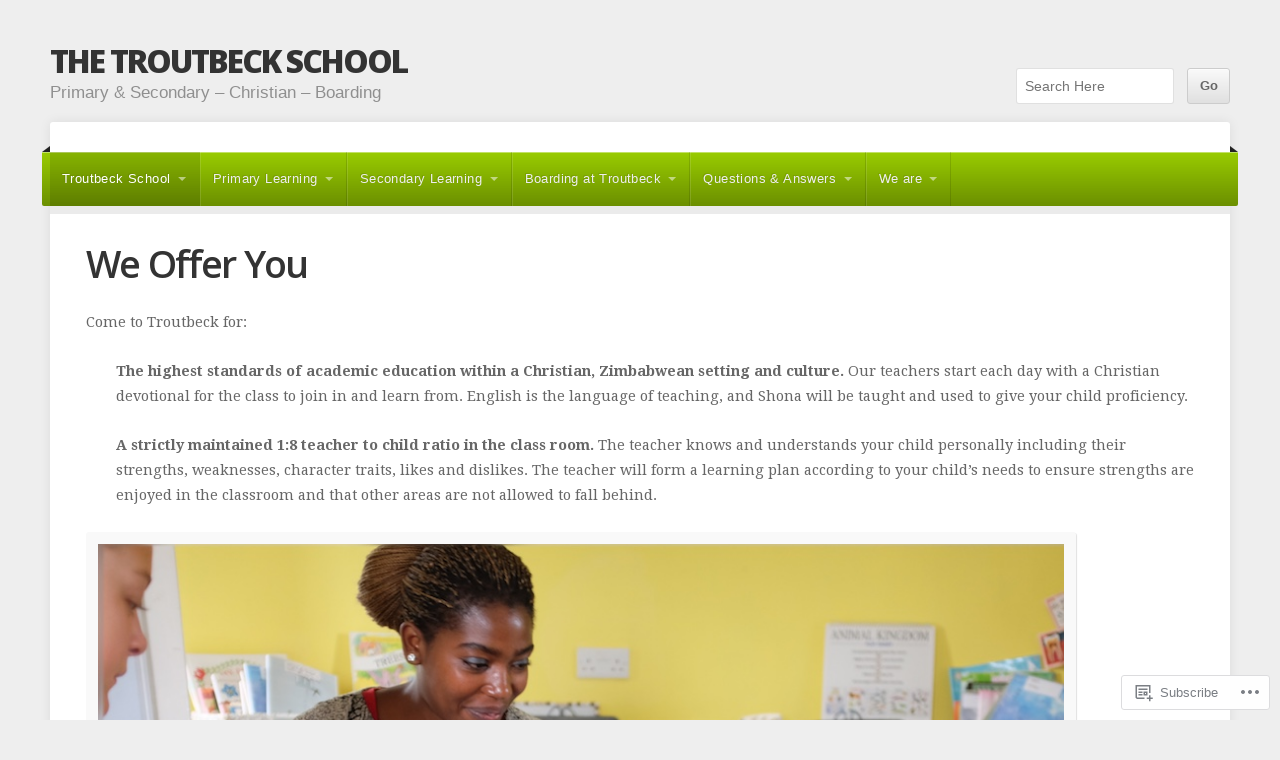

--- FILE ---
content_type: text/html; charset=UTF-8
request_url: https://thetroutbeckschool.com/home-2/we-offer-you-2/
body_size: 29660
content:
<!DOCTYPE html>

<html class="no-js" lang="en">

<head>

<meta charset="UTF-8">

<!-- Mobile View -->
<meta name="viewport" content="width=device-width">

<title>We Offer You | The Troutbeck School</title>

<link rel="profile" href="http://gmpg.org/xfn/11">
<link rel="pingback" href="https://thetroutbeckschool.com/xmlrpc.php">

<meta name='robots' content='max-image-preview:large' />
<meta name="google-site-verification" content="UYUL7O8v1fge_4ddusTEQmylX2_bWM0VkkXoG45rzXU" />
<meta name="facebook-domain-verification" content="d4j611foz21ftddnsf020v39zbh49o" />

<!-- Async WordPress.com Remote Login -->
<script id="wpcom_remote_login_js">
var wpcom_remote_login_extra_auth = '';
function wpcom_remote_login_remove_dom_node_id( element_id ) {
	var dom_node = document.getElementById( element_id );
	if ( dom_node ) { dom_node.parentNode.removeChild( dom_node ); }
}
function wpcom_remote_login_remove_dom_node_classes( class_name ) {
	var dom_nodes = document.querySelectorAll( '.' + class_name );
	for ( var i = 0; i < dom_nodes.length; i++ ) {
		dom_nodes[ i ].parentNode.removeChild( dom_nodes[ i ] );
	}
}
function wpcom_remote_login_final_cleanup() {
	wpcom_remote_login_remove_dom_node_classes( "wpcom_remote_login_msg" );
	wpcom_remote_login_remove_dom_node_id( "wpcom_remote_login_key" );
	wpcom_remote_login_remove_dom_node_id( "wpcom_remote_login_validate" );
	wpcom_remote_login_remove_dom_node_id( "wpcom_remote_login_js" );
	wpcom_remote_login_remove_dom_node_id( "wpcom_request_access_iframe" );
	wpcom_remote_login_remove_dom_node_id( "wpcom_request_access_styles" );
}

// Watch for messages back from the remote login
window.addEventListener( "message", function( e ) {
	if ( e.origin === "https://r-login.wordpress.com" ) {
		var data = {};
		try {
			data = JSON.parse( e.data );
		} catch( e ) {
			wpcom_remote_login_final_cleanup();
			return;
		}

		if ( data.msg === 'LOGIN' ) {
			// Clean up the login check iframe
			wpcom_remote_login_remove_dom_node_id( "wpcom_remote_login_key" );

			var id_regex = new RegExp( /^[0-9]+$/ );
			var token_regex = new RegExp( /^.*|.*|.*$/ );
			if (
				token_regex.test( data.token )
				&& id_regex.test( data.wpcomid )
			) {
				// We have everything we need to ask for a login
				var script = document.createElement( "script" );
				script.setAttribute( "id", "wpcom_remote_login_validate" );
				script.src = '/remote-login.php?wpcom_remote_login=validate'
					+ '&wpcomid=' + data.wpcomid
					+ '&token=' + encodeURIComponent( data.token )
					+ '&host=' + window.location.protocol
					+ '//' + window.location.hostname
					+ '&postid=238'
					+ '&is_singular=';
				document.body.appendChild( script );
			}

			return;
		}

		// Safari ITP, not logged in, so redirect
		if ( data.msg === 'LOGIN-REDIRECT' ) {
			window.location = 'https://wordpress.com/log-in?redirect_to=' + window.location.href;
			return;
		}

		// Safari ITP, storage access failed, remove the request
		if ( data.msg === 'LOGIN-REMOVE' ) {
			var css_zap = 'html { -webkit-transition: margin-top 1s; transition: margin-top 1s; } /* 9001 */ html { margin-top: 0 !important; } * html body { margin-top: 0 !important; } @media screen and ( max-width: 782px ) { html { margin-top: 0 !important; } * html body { margin-top: 0 !important; } }';
			var style_zap = document.createElement( 'style' );
			style_zap.type = 'text/css';
			style_zap.appendChild( document.createTextNode( css_zap ) );
			document.body.appendChild( style_zap );

			var e = document.getElementById( 'wpcom_request_access_iframe' );
			e.parentNode.removeChild( e );

			document.cookie = 'wordpress_com_login_access=denied; path=/; max-age=31536000';

			return;
		}

		// Safari ITP
		if ( data.msg === 'REQUEST_ACCESS' ) {
			console.log( 'request access: safari' );

			// Check ITP iframe enable/disable knob
			if ( wpcom_remote_login_extra_auth !== 'safari_itp_iframe' ) {
				return;
			}

			// If we are in a "private window" there is no ITP.
			var private_window = false;
			try {
				var opendb = window.openDatabase( null, null, null, null );
			} catch( e ) {
				private_window = true;
			}

			if ( private_window ) {
				console.log( 'private window' );
				return;
			}

			var iframe = document.createElement( 'iframe' );
			iframe.id = 'wpcom_request_access_iframe';
			iframe.setAttribute( 'scrolling', 'no' );
			iframe.setAttribute( 'sandbox', 'allow-storage-access-by-user-activation allow-scripts allow-same-origin allow-top-navigation-by-user-activation' );
			iframe.src = 'https://r-login.wordpress.com/remote-login.php?wpcom_remote_login=request_access&origin=' + encodeURIComponent( data.origin ) + '&wpcomid=' + encodeURIComponent( data.wpcomid );

			var css = 'html { -webkit-transition: margin-top 1s; transition: margin-top 1s; } /* 9001 */ html { margin-top: 46px !important; } * html body { margin-top: 46px !important; } @media screen and ( max-width: 660px ) { html { margin-top: 71px !important; } * html body { margin-top: 71px !important; } #wpcom_request_access_iframe { display: block; height: 71px !important; } } #wpcom_request_access_iframe { border: 0px; height: 46px; position: fixed; top: 0; left: 0; width: 100%; min-width: 100%; z-index: 99999; background: #23282d; } ';

			var style = document.createElement( 'style' );
			style.type = 'text/css';
			style.id = 'wpcom_request_access_styles';
			style.appendChild( document.createTextNode( css ) );
			document.body.appendChild( style );

			document.body.appendChild( iframe );
		}

		if ( data.msg === 'DONE' ) {
			wpcom_remote_login_final_cleanup();
		}
	}
}, false );

// Inject the remote login iframe after the page has had a chance to load
// more critical resources
window.addEventListener( "DOMContentLoaded", function( e ) {
	var iframe = document.createElement( "iframe" );
	iframe.style.display = "none";
	iframe.setAttribute( "scrolling", "no" );
	iframe.setAttribute( "id", "wpcom_remote_login_key" );
	iframe.src = "https://r-login.wordpress.com/remote-login.php"
		+ "?wpcom_remote_login=key"
		+ "&origin=aHR0cHM6Ly90aGV0cm91dGJlY2tzY2hvb2wuY29t"
		+ "&wpcomid=88042413"
		+ "&time=" + Math.floor( Date.now() / 1000 );
	document.body.appendChild( iframe );
}, false );
</script>
<link rel='dns-prefetch' href='//s0.wp.com' />
<link rel='dns-prefetch' href='//wordpress.com' />
<link rel='dns-prefetch' href='//fonts-api.wp.com' />
<link rel="alternate" type="application/rss+xml" title="The Troutbeck School &raquo; Feed" href="https://thetroutbeckschool.com/feed/" />
<link rel="alternate" type="application/rss+xml" title="The Troutbeck School &raquo; Comments Feed" href="https://thetroutbeckschool.com/comments/feed/" />
<link rel="alternate" type="application/rss+xml" title="The Troutbeck School &raquo; We Offer You Comments Feed" href="https://thetroutbeckschool.com/home-2/we-offer-you-2/feed/" />
	<script type="text/javascript">
		/* <![CDATA[ */
		function addLoadEvent(func) {
			var oldonload = window.onload;
			if (typeof window.onload != 'function') {
				window.onload = func;
			} else {
				window.onload = function () {
					oldonload();
					func();
				}
			}
		}
		/* ]]> */
	</script>
	<link crossorigin='anonymous' rel='stylesheet' id='all-css-0-1' href='/wp-content/mu-plugins/likes/jetpack-likes.css?m=1743883414i&cssminify=yes' type='text/css' media='all' />
<style id='wp-emoji-styles-inline-css'>

	img.wp-smiley, img.emoji {
		display: inline !important;
		border: none !important;
		box-shadow: none !important;
		height: 1em !important;
		width: 1em !important;
		margin: 0 0.07em !important;
		vertical-align: -0.1em !important;
		background: none !important;
		padding: 0 !important;
	}
/*# sourceURL=wp-emoji-styles-inline-css */
</style>
<link crossorigin='anonymous' rel='stylesheet' id='all-css-2-1' href='/wp-content/plugins/gutenberg-core/v22.2.0/build/styles/block-library/style.css?m=1764855221i&cssminify=yes' type='text/css' media='all' />
<style id='wp-block-library-inline-css'>
.has-text-align-justify {
	text-align:justify;
}
.has-text-align-justify{text-align:justify;}

/*# sourceURL=wp-block-library-inline-css */
</style><style id='global-styles-inline-css'>
:root{--wp--preset--aspect-ratio--square: 1;--wp--preset--aspect-ratio--4-3: 4/3;--wp--preset--aspect-ratio--3-4: 3/4;--wp--preset--aspect-ratio--3-2: 3/2;--wp--preset--aspect-ratio--2-3: 2/3;--wp--preset--aspect-ratio--16-9: 16/9;--wp--preset--aspect-ratio--9-16: 9/16;--wp--preset--color--black: #000000;--wp--preset--color--cyan-bluish-gray: #abb8c3;--wp--preset--color--white: #ffffff;--wp--preset--color--pale-pink: #f78da7;--wp--preset--color--vivid-red: #cf2e2e;--wp--preset--color--luminous-vivid-orange: #ff6900;--wp--preset--color--luminous-vivid-amber: #fcb900;--wp--preset--color--light-green-cyan: #7bdcb5;--wp--preset--color--vivid-green-cyan: #00d084;--wp--preset--color--pale-cyan-blue: #8ed1fc;--wp--preset--color--vivid-cyan-blue: #0693e3;--wp--preset--color--vivid-purple: #9b51e0;--wp--preset--gradient--vivid-cyan-blue-to-vivid-purple: linear-gradient(135deg,rgb(6,147,227) 0%,rgb(155,81,224) 100%);--wp--preset--gradient--light-green-cyan-to-vivid-green-cyan: linear-gradient(135deg,rgb(122,220,180) 0%,rgb(0,208,130) 100%);--wp--preset--gradient--luminous-vivid-amber-to-luminous-vivid-orange: linear-gradient(135deg,rgb(252,185,0) 0%,rgb(255,105,0) 100%);--wp--preset--gradient--luminous-vivid-orange-to-vivid-red: linear-gradient(135deg,rgb(255,105,0) 0%,rgb(207,46,46) 100%);--wp--preset--gradient--very-light-gray-to-cyan-bluish-gray: linear-gradient(135deg,rgb(238,238,238) 0%,rgb(169,184,195) 100%);--wp--preset--gradient--cool-to-warm-spectrum: linear-gradient(135deg,rgb(74,234,220) 0%,rgb(151,120,209) 20%,rgb(207,42,186) 40%,rgb(238,44,130) 60%,rgb(251,105,98) 80%,rgb(254,248,76) 100%);--wp--preset--gradient--blush-light-purple: linear-gradient(135deg,rgb(255,206,236) 0%,rgb(152,150,240) 100%);--wp--preset--gradient--blush-bordeaux: linear-gradient(135deg,rgb(254,205,165) 0%,rgb(254,45,45) 50%,rgb(107,0,62) 100%);--wp--preset--gradient--luminous-dusk: linear-gradient(135deg,rgb(255,203,112) 0%,rgb(199,81,192) 50%,rgb(65,88,208) 100%);--wp--preset--gradient--pale-ocean: linear-gradient(135deg,rgb(255,245,203) 0%,rgb(182,227,212) 50%,rgb(51,167,181) 100%);--wp--preset--gradient--electric-grass: linear-gradient(135deg,rgb(202,248,128) 0%,rgb(113,206,126) 100%);--wp--preset--gradient--midnight: linear-gradient(135deg,rgb(2,3,129) 0%,rgb(40,116,252) 100%);--wp--preset--font-size--small: 13px;--wp--preset--font-size--medium: 20px;--wp--preset--font-size--large: 36px;--wp--preset--font-size--x-large: 42px;--wp--preset--font-family--albert-sans: 'Albert Sans', sans-serif;--wp--preset--font-family--alegreya: Alegreya, serif;--wp--preset--font-family--arvo: Arvo, serif;--wp--preset--font-family--bodoni-moda: 'Bodoni Moda', serif;--wp--preset--font-family--bricolage-grotesque: 'Bricolage Grotesque', sans-serif;--wp--preset--font-family--cabin: Cabin, sans-serif;--wp--preset--font-family--chivo: Chivo, sans-serif;--wp--preset--font-family--commissioner: Commissioner, sans-serif;--wp--preset--font-family--cormorant: Cormorant, serif;--wp--preset--font-family--courier-prime: 'Courier Prime', monospace;--wp--preset--font-family--crimson-pro: 'Crimson Pro', serif;--wp--preset--font-family--dm-mono: 'DM Mono', monospace;--wp--preset--font-family--dm-sans: 'DM Sans', sans-serif;--wp--preset--font-family--dm-serif-display: 'DM Serif Display', serif;--wp--preset--font-family--domine: Domine, serif;--wp--preset--font-family--eb-garamond: 'EB Garamond', serif;--wp--preset--font-family--epilogue: Epilogue, sans-serif;--wp--preset--font-family--fahkwang: Fahkwang, sans-serif;--wp--preset--font-family--figtree: Figtree, sans-serif;--wp--preset--font-family--fira-sans: 'Fira Sans', sans-serif;--wp--preset--font-family--fjalla-one: 'Fjalla One', sans-serif;--wp--preset--font-family--fraunces: Fraunces, serif;--wp--preset--font-family--gabarito: Gabarito, system-ui;--wp--preset--font-family--ibm-plex-mono: 'IBM Plex Mono', monospace;--wp--preset--font-family--ibm-plex-sans: 'IBM Plex Sans', sans-serif;--wp--preset--font-family--ibarra-real-nova: 'Ibarra Real Nova', serif;--wp--preset--font-family--instrument-serif: 'Instrument Serif', serif;--wp--preset--font-family--inter: Inter, sans-serif;--wp--preset--font-family--josefin-sans: 'Josefin Sans', sans-serif;--wp--preset--font-family--jost: Jost, sans-serif;--wp--preset--font-family--libre-baskerville: 'Libre Baskerville', serif;--wp--preset--font-family--libre-franklin: 'Libre Franklin', sans-serif;--wp--preset--font-family--literata: Literata, serif;--wp--preset--font-family--lora: Lora, serif;--wp--preset--font-family--merriweather: Merriweather, serif;--wp--preset--font-family--montserrat: Montserrat, sans-serif;--wp--preset--font-family--newsreader: Newsreader, serif;--wp--preset--font-family--noto-sans-mono: 'Noto Sans Mono', sans-serif;--wp--preset--font-family--nunito: Nunito, sans-serif;--wp--preset--font-family--open-sans: 'Open Sans', sans-serif;--wp--preset--font-family--overpass: Overpass, sans-serif;--wp--preset--font-family--pt-serif: 'PT Serif', serif;--wp--preset--font-family--petrona: Petrona, serif;--wp--preset--font-family--piazzolla: Piazzolla, serif;--wp--preset--font-family--playfair-display: 'Playfair Display', serif;--wp--preset--font-family--plus-jakarta-sans: 'Plus Jakarta Sans', sans-serif;--wp--preset--font-family--poppins: Poppins, sans-serif;--wp--preset--font-family--raleway: Raleway, sans-serif;--wp--preset--font-family--roboto: Roboto, sans-serif;--wp--preset--font-family--roboto-slab: 'Roboto Slab', serif;--wp--preset--font-family--rubik: Rubik, sans-serif;--wp--preset--font-family--rufina: Rufina, serif;--wp--preset--font-family--sora: Sora, sans-serif;--wp--preset--font-family--source-sans-3: 'Source Sans 3', sans-serif;--wp--preset--font-family--source-serif-4: 'Source Serif 4', serif;--wp--preset--font-family--space-mono: 'Space Mono', monospace;--wp--preset--font-family--syne: Syne, sans-serif;--wp--preset--font-family--texturina: Texturina, serif;--wp--preset--font-family--urbanist: Urbanist, sans-serif;--wp--preset--font-family--work-sans: 'Work Sans', sans-serif;--wp--preset--spacing--20: 0.44rem;--wp--preset--spacing--30: 0.67rem;--wp--preset--spacing--40: 1rem;--wp--preset--spacing--50: 1.5rem;--wp--preset--spacing--60: 2.25rem;--wp--preset--spacing--70: 3.38rem;--wp--preset--spacing--80: 5.06rem;--wp--preset--shadow--natural: 6px 6px 9px rgba(0, 0, 0, 0.2);--wp--preset--shadow--deep: 12px 12px 50px rgba(0, 0, 0, 0.4);--wp--preset--shadow--sharp: 6px 6px 0px rgba(0, 0, 0, 0.2);--wp--preset--shadow--outlined: 6px 6px 0px -3px rgb(255, 255, 255), 6px 6px rgb(0, 0, 0);--wp--preset--shadow--crisp: 6px 6px 0px rgb(0, 0, 0);}:where(.is-layout-flex){gap: 0.5em;}:where(.is-layout-grid){gap: 0.5em;}body .is-layout-flex{display: flex;}.is-layout-flex{flex-wrap: wrap;align-items: center;}.is-layout-flex > :is(*, div){margin: 0;}body .is-layout-grid{display: grid;}.is-layout-grid > :is(*, div){margin: 0;}:where(.wp-block-columns.is-layout-flex){gap: 2em;}:where(.wp-block-columns.is-layout-grid){gap: 2em;}:where(.wp-block-post-template.is-layout-flex){gap: 1.25em;}:where(.wp-block-post-template.is-layout-grid){gap: 1.25em;}.has-black-color{color: var(--wp--preset--color--black) !important;}.has-cyan-bluish-gray-color{color: var(--wp--preset--color--cyan-bluish-gray) !important;}.has-white-color{color: var(--wp--preset--color--white) !important;}.has-pale-pink-color{color: var(--wp--preset--color--pale-pink) !important;}.has-vivid-red-color{color: var(--wp--preset--color--vivid-red) !important;}.has-luminous-vivid-orange-color{color: var(--wp--preset--color--luminous-vivid-orange) !important;}.has-luminous-vivid-amber-color{color: var(--wp--preset--color--luminous-vivid-amber) !important;}.has-light-green-cyan-color{color: var(--wp--preset--color--light-green-cyan) !important;}.has-vivid-green-cyan-color{color: var(--wp--preset--color--vivid-green-cyan) !important;}.has-pale-cyan-blue-color{color: var(--wp--preset--color--pale-cyan-blue) !important;}.has-vivid-cyan-blue-color{color: var(--wp--preset--color--vivid-cyan-blue) !important;}.has-vivid-purple-color{color: var(--wp--preset--color--vivid-purple) !important;}.has-black-background-color{background-color: var(--wp--preset--color--black) !important;}.has-cyan-bluish-gray-background-color{background-color: var(--wp--preset--color--cyan-bluish-gray) !important;}.has-white-background-color{background-color: var(--wp--preset--color--white) !important;}.has-pale-pink-background-color{background-color: var(--wp--preset--color--pale-pink) !important;}.has-vivid-red-background-color{background-color: var(--wp--preset--color--vivid-red) !important;}.has-luminous-vivid-orange-background-color{background-color: var(--wp--preset--color--luminous-vivid-orange) !important;}.has-luminous-vivid-amber-background-color{background-color: var(--wp--preset--color--luminous-vivid-amber) !important;}.has-light-green-cyan-background-color{background-color: var(--wp--preset--color--light-green-cyan) !important;}.has-vivid-green-cyan-background-color{background-color: var(--wp--preset--color--vivid-green-cyan) !important;}.has-pale-cyan-blue-background-color{background-color: var(--wp--preset--color--pale-cyan-blue) !important;}.has-vivid-cyan-blue-background-color{background-color: var(--wp--preset--color--vivid-cyan-blue) !important;}.has-vivid-purple-background-color{background-color: var(--wp--preset--color--vivid-purple) !important;}.has-black-border-color{border-color: var(--wp--preset--color--black) !important;}.has-cyan-bluish-gray-border-color{border-color: var(--wp--preset--color--cyan-bluish-gray) !important;}.has-white-border-color{border-color: var(--wp--preset--color--white) !important;}.has-pale-pink-border-color{border-color: var(--wp--preset--color--pale-pink) !important;}.has-vivid-red-border-color{border-color: var(--wp--preset--color--vivid-red) !important;}.has-luminous-vivid-orange-border-color{border-color: var(--wp--preset--color--luminous-vivid-orange) !important;}.has-luminous-vivid-amber-border-color{border-color: var(--wp--preset--color--luminous-vivid-amber) !important;}.has-light-green-cyan-border-color{border-color: var(--wp--preset--color--light-green-cyan) !important;}.has-vivid-green-cyan-border-color{border-color: var(--wp--preset--color--vivid-green-cyan) !important;}.has-pale-cyan-blue-border-color{border-color: var(--wp--preset--color--pale-cyan-blue) !important;}.has-vivid-cyan-blue-border-color{border-color: var(--wp--preset--color--vivid-cyan-blue) !important;}.has-vivid-purple-border-color{border-color: var(--wp--preset--color--vivid-purple) !important;}.has-vivid-cyan-blue-to-vivid-purple-gradient-background{background: var(--wp--preset--gradient--vivid-cyan-blue-to-vivid-purple) !important;}.has-light-green-cyan-to-vivid-green-cyan-gradient-background{background: var(--wp--preset--gradient--light-green-cyan-to-vivid-green-cyan) !important;}.has-luminous-vivid-amber-to-luminous-vivid-orange-gradient-background{background: var(--wp--preset--gradient--luminous-vivid-amber-to-luminous-vivid-orange) !important;}.has-luminous-vivid-orange-to-vivid-red-gradient-background{background: var(--wp--preset--gradient--luminous-vivid-orange-to-vivid-red) !important;}.has-very-light-gray-to-cyan-bluish-gray-gradient-background{background: var(--wp--preset--gradient--very-light-gray-to-cyan-bluish-gray) !important;}.has-cool-to-warm-spectrum-gradient-background{background: var(--wp--preset--gradient--cool-to-warm-spectrum) !important;}.has-blush-light-purple-gradient-background{background: var(--wp--preset--gradient--blush-light-purple) !important;}.has-blush-bordeaux-gradient-background{background: var(--wp--preset--gradient--blush-bordeaux) !important;}.has-luminous-dusk-gradient-background{background: var(--wp--preset--gradient--luminous-dusk) !important;}.has-pale-ocean-gradient-background{background: var(--wp--preset--gradient--pale-ocean) !important;}.has-electric-grass-gradient-background{background: var(--wp--preset--gradient--electric-grass) !important;}.has-midnight-gradient-background{background: var(--wp--preset--gradient--midnight) !important;}.has-small-font-size{font-size: var(--wp--preset--font-size--small) !important;}.has-medium-font-size{font-size: var(--wp--preset--font-size--medium) !important;}.has-large-font-size{font-size: var(--wp--preset--font-size--large) !important;}.has-x-large-font-size{font-size: var(--wp--preset--font-size--x-large) !important;}.has-albert-sans-font-family{font-family: var(--wp--preset--font-family--albert-sans) !important;}.has-alegreya-font-family{font-family: var(--wp--preset--font-family--alegreya) !important;}.has-arvo-font-family{font-family: var(--wp--preset--font-family--arvo) !important;}.has-bodoni-moda-font-family{font-family: var(--wp--preset--font-family--bodoni-moda) !important;}.has-bricolage-grotesque-font-family{font-family: var(--wp--preset--font-family--bricolage-grotesque) !important;}.has-cabin-font-family{font-family: var(--wp--preset--font-family--cabin) !important;}.has-chivo-font-family{font-family: var(--wp--preset--font-family--chivo) !important;}.has-commissioner-font-family{font-family: var(--wp--preset--font-family--commissioner) !important;}.has-cormorant-font-family{font-family: var(--wp--preset--font-family--cormorant) !important;}.has-courier-prime-font-family{font-family: var(--wp--preset--font-family--courier-prime) !important;}.has-crimson-pro-font-family{font-family: var(--wp--preset--font-family--crimson-pro) !important;}.has-dm-mono-font-family{font-family: var(--wp--preset--font-family--dm-mono) !important;}.has-dm-sans-font-family{font-family: var(--wp--preset--font-family--dm-sans) !important;}.has-dm-serif-display-font-family{font-family: var(--wp--preset--font-family--dm-serif-display) !important;}.has-domine-font-family{font-family: var(--wp--preset--font-family--domine) !important;}.has-eb-garamond-font-family{font-family: var(--wp--preset--font-family--eb-garamond) !important;}.has-epilogue-font-family{font-family: var(--wp--preset--font-family--epilogue) !important;}.has-fahkwang-font-family{font-family: var(--wp--preset--font-family--fahkwang) !important;}.has-figtree-font-family{font-family: var(--wp--preset--font-family--figtree) !important;}.has-fira-sans-font-family{font-family: var(--wp--preset--font-family--fira-sans) !important;}.has-fjalla-one-font-family{font-family: var(--wp--preset--font-family--fjalla-one) !important;}.has-fraunces-font-family{font-family: var(--wp--preset--font-family--fraunces) !important;}.has-gabarito-font-family{font-family: var(--wp--preset--font-family--gabarito) !important;}.has-ibm-plex-mono-font-family{font-family: var(--wp--preset--font-family--ibm-plex-mono) !important;}.has-ibm-plex-sans-font-family{font-family: var(--wp--preset--font-family--ibm-plex-sans) !important;}.has-ibarra-real-nova-font-family{font-family: var(--wp--preset--font-family--ibarra-real-nova) !important;}.has-instrument-serif-font-family{font-family: var(--wp--preset--font-family--instrument-serif) !important;}.has-inter-font-family{font-family: var(--wp--preset--font-family--inter) !important;}.has-josefin-sans-font-family{font-family: var(--wp--preset--font-family--josefin-sans) !important;}.has-jost-font-family{font-family: var(--wp--preset--font-family--jost) !important;}.has-libre-baskerville-font-family{font-family: var(--wp--preset--font-family--libre-baskerville) !important;}.has-libre-franklin-font-family{font-family: var(--wp--preset--font-family--libre-franklin) !important;}.has-literata-font-family{font-family: var(--wp--preset--font-family--literata) !important;}.has-lora-font-family{font-family: var(--wp--preset--font-family--lora) !important;}.has-merriweather-font-family{font-family: var(--wp--preset--font-family--merriweather) !important;}.has-montserrat-font-family{font-family: var(--wp--preset--font-family--montserrat) !important;}.has-newsreader-font-family{font-family: var(--wp--preset--font-family--newsreader) !important;}.has-noto-sans-mono-font-family{font-family: var(--wp--preset--font-family--noto-sans-mono) !important;}.has-nunito-font-family{font-family: var(--wp--preset--font-family--nunito) !important;}.has-open-sans-font-family{font-family: var(--wp--preset--font-family--open-sans) !important;}.has-overpass-font-family{font-family: var(--wp--preset--font-family--overpass) !important;}.has-pt-serif-font-family{font-family: var(--wp--preset--font-family--pt-serif) !important;}.has-petrona-font-family{font-family: var(--wp--preset--font-family--petrona) !important;}.has-piazzolla-font-family{font-family: var(--wp--preset--font-family--piazzolla) !important;}.has-playfair-display-font-family{font-family: var(--wp--preset--font-family--playfair-display) !important;}.has-plus-jakarta-sans-font-family{font-family: var(--wp--preset--font-family--plus-jakarta-sans) !important;}.has-poppins-font-family{font-family: var(--wp--preset--font-family--poppins) !important;}.has-raleway-font-family{font-family: var(--wp--preset--font-family--raleway) !important;}.has-roboto-font-family{font-family: var(--wp--preset--font-family--roboto) !important;}.has-roboto-slab-font-family{font-family: var(--wp--preset--font-family--roboto-slab) !important;}.has-rubik-font-family{font-family: var(--wp--preset--font-family--rubik) !important;}.has-rufina-font-family{font-family: var(--wp--preset--font-family--rufina) !important;}.has-sora-font-family{font-family: var(--wp--preset--font-family--sora) !important;}.has-source-sans-3-font-family{font-family: var(--wp--preset--font-family--source-sans-3) !important;}.has-source-serif-4-font-family{font-family: var(--wp--preset--font-family--source-serif-4) !important;}.has-space-mono-font-family{font-family: var(--wp--preset--font-family--space-mono) !important;}.has-syne-font-family{font-family: var(--wp--preset--font-family--syne) !important;}.has-texturina-font-family{font-family: var(--wp--preset--font-family--texturina) !important;}.has-urbanist-font-family{font-family: var(--wp--preset--font-family--urbanist) !important;}.has-work-sans-font-family{font-family: var(--wp--preset--font-family--work-sans) !important;}
/*# sourceURL=global-styles-inline-css */
</style>

<style id='classic-theme-styles-inline-css'>
/*! This file is auto-generated */
.wp-block-button__link{color:#fff;background-color:#32373c;border-radius:9999px;box-shadow:none;text-decoration:none;padding:calc(.667em + 2px) calc(1.333em + 2px);font-size:1.125em}.wp-block-file__button{background:#32373c;color:#fff;text-decoration:none}
/*# sourceURL=/wp-includes/css/classic-themes.min.css */
</style>
<link crossorigin='anonymous' rel='stylesheet' id='all-css-4-1' href='/_static/??-eJyVz9EKwjAMBdAfMmZD1CfxW7oZZ3Rpy5Ix9evNnAqiCL6UEO7pbXHIUKdoFA2lh9z2DUfFOnXke8nB0BNCOw7UknhsXqvO8DsbeNeQOdfnDEbn3yR7DVRV7kgV/BTuBezgXfrLuRpfAy2faCp820yUMSZj1/oaPu6cqvDRjKlrQuRrME4R1S4t/S9AUsV/wvEHe89BGEiT3PFWNuVqUSyLdVkujzcrvaGm&cssminify=yes' type='text/css' media='all' />
<link rel='stylesheet' id='organization-fonts-css' href='https://fonts-api.wp.com/css?family=Roboto+Slab%3A400%2C300%7COpen+Sans%3A400%2C600%2C700%2C800%2C800italic%2C600italic%2C700italic%2C400italic%7CLora%3A400%2C400italic%2C700%2C700italic%7CDroid+Serif%3A400%2C400i%2C700%2C700i&#038;subset=latin%2Clatin-ext%2Clatin%2Clatin&#038;ver=1.0' media='all' />
<style id='jetpack_facebook_likebox-inline-css'>
.widget_facebook_likebox {
	overflow: hidden;
}

/*# sourceURL=/wp-content/mu-plugins/jetpack-plugin/sun/modules/widgets/facebook-likebox/style.css */
</style>
<link crossorigin='anonymous' rel='stylesheet' id='all-css-8-1' href='/_static/??-eJzTLy/QTc7PK0nNK9HPLdUtyClNz8wr1i9KTcrJTwcy0/WTi5G5ekCujj52Temp+bo5+cmJJZn5eSgc3bScxMwikFb7XFtDE1NLExMLc0OTLACohS2q&cssminify=yes' type='text/css' media='all' />
<style id='jetpack-global-styles-frontend-style-inline-css'>
:root { --font-headings: unset; --font-base: unset; --font-headings-default: -apple-system,BlinkMacSystemFont,"Segoe UI",Roboto,Oxygen-Sans,Ubuntu,Cantarell,"Helvetica Neue",sans-serif; --font-base-default: -apple-system,BlinkMacSystemFont,"Segoe UI",Roboto,Oxygen-Sans,Ubuntu,Cantarell,"Helvetica Neue",sans-serif;}
/*# sourceURL=jetpack-global-styles-frontend-style-inline-css */
</style>
<link crossorigin='anonymous' rel='stylesheet' id='all-css-10-1' href='/_static/??-eJyNjcsKAjEMRX/IGtQZBxfip0hMS9sxTYppGfx7H7gRN+7ugcs5sFRHKi1Ig9Jd5R6zGMyhVaTrh8G6QFHfORhYwlvw6P39PbPENZmt4G/ROQuBKWVkxxrVvuBH1lIoz2waILJekF+HUzlupnG3nQ77YZwfuRJIaQ==&cssminify=yes' type='text/css' media='all' />
<script type="text/javascript" id="wpcom-actionbar-placeholder-js-extra">
/* <![CDATA[ */
var actionbardata = {"siteID":"88042413","postID":"238","siteURL":"https://thetroutbeckschool.com","xhrURL":"https://thetroutbeckschool.com/wp-admin/admin-ajax.php","nonce":"49b2c6b157","isLoggedIn":"","statusMessage":"","subsEmailDefault":"instantly","proxyScriptUrl":"https://s0.wp.com/wp-content/js/wpcom-proxy-request.js?m=1513050504i&amp;ver=20211021","shortlink":"https://wp.me/P5XpQV-3Q","i18n":{"followedText":"New posts from this site will now appear in your \u003Ca href=\"https://wordpress.com/reader\"\u003EReader\u003C/a\u003E","foldBar":"Collapse this bar","unfoldBar":"Expand this bar","shortLinkCopied":"Shortlink copied to clipboard."}};
//# sourceURL=wpcom-actionbar-placeholder-js-extra
/* ]]> */
</script>
<script type="text/javascript" id="jetpack-mu-wpcom-settings-js-before">
/* <![CDATA[ */
var JETPACK_MU_WPCOM_SETTINGS = {"assetsUrl":"https://s0.wp.com/wp-content/mu-plugins/jetpack-mu-wpcom-plugin/sun/jetpack_vendor/automattic/jetpack-mu-wpcom/src/build/"};
//# sourceURL=jetpack-mu-wpcom-settings-js-before
/* ]]> */
</script>
<script crossorigin='anonymous' type='text/javascript'  src='/_static/??-eJyVj0sOwjAMRC9EmwLit0CsuQD7qHUbR82ntgOU05OiIrFDXXkx783I6hGLOngBL8qyol6KSOE5lpZXKmfo6z41wFNohwQ0zqd06P9ChcOOtMAv/F0TAy4rkcBhcipQpz2+tGDwU48Jd6DrB11ocopALbJZ6M1/tSg3bDjLF3deHzbVblvtjyf7BiqFcC0='></script>
<script type="text/javascript" id="rlt-proxy-js-after">
/* <![CDATA[ */
	rltInitialize( {"token":null,"iframeOrigins":["https:\/\/widgets.wp.com"]} );
//# sourceURL=rlt-proxy-js-after
/* ]]> */
</script>
<link rel="EditURI" type="application/rsd+xml" title="RSD" href="https://thetroutbeckschool.wordpress.com/xmlrpc.php?rsd" />
<meta name="generator" content="WordPress.com" />
<link rel="canonical" href="https://thetroutbeckschool.com/home-2/we-offer-you-2/" />
<link rel='shortlink' href='https://wp.me/P5XpQV-3Q' />
<link rel="alternate" type="application/json+oembed" href="https://public-api.wordpress.com/oembed/?format=json&amp;url=https%3A%2F%2Fthetroutbeckschool.com%2Fhome-2%2Fwe-offer-you-2%2F&amp;for=wpcom-auto-discovery" /><link rel="alternate" type="application/xml+oembed" href="https://public-api.wordpress.com/oembed/?format=xml&amp;url=https%3A%2F%2Fthetroutbeckschool.com%2Fhome-2%2Fwe-offer-you-2%2F&amp;for=wpcom-auto-discovery" />
<!-- Jetpack Open Graph Tags -->
<meta property="og:type" content="article" />
<meta property="og:title" content="We Offer You" />
<meta property="og:url" content="https://thetroutbeckschool.com/home-2/we-offer-you-2/" />
<meta property="og:description" content="Come to Troutbeck for: The highest standards of academic education within a Christian, Zimbabwean setting and culture. Our teachers start each day with a Christian devotional for the class to join …" />
<meta property="article:published_time" content="2015-04-03T09:44:55+00:00" />
<meta property="article:modified_time" content="2017-10-11T03:37:21+00:00" />
<meta property="og:site_name" content="The Troutbeck School" />
<meta property="og:image" content="https://thetroutbeckschool.com/wp-content/uploads/2014/04/dscf8913.jpg" />
<meta property="og:image:width" content="980" />
<meta property="og:image:height" content="600" />
<meta property="og:image:alt" content="Five year old learning to use the microscope at The Troutbeck School" />
<meta property="og:locale" content="en_US" />
<meta property="article:publisher" content="https://www.facebook.com/WordPresscom" />
<meta name="twitter:text:title" content="We Offer You" />
<meta name="twitter:image" content="https://thetroutbeckschool.com/wp-content/uploads/2014/04/dscf8913.jpg?w=640" />
<meta name="twitter:image:alt" content="Five year old learning to use the microscope at The Troutbeck School" />
<meta name="twitter:card" content="summary_large_image" />

<!-- End Jetpack Open Graph Tags -->
<link rel='openid.server' href='https://thetroutbeckschool.com/?openidserver=1' />
<link rel='openid.delegate' href='https://thetroutbeckschool.com/' />
<link rel="search" type="application/opensearchdescription+xml" href="https://thetroutbeckschool.com/osd.xml" title="The Troutbeck School" />
<link rel="search" type="application/opensearchdescription+xml" href="https://s1.wp.com/opensearch.xml" title="WordPress.com" />
		<style type="text/css">
			.recentcomments a {
				display: inline !important;
				padding: 0 !important;
				margin: 0 !important;
			}

			table.recentcommentsavatartop img.avatar, table.recentcommentsavatarend img.avatar {
				border: 0px;
				margin: 0;
			}

			table.recentcommentsavatartop a, table.recentcommentsavatarend a {
				border: 0px !important;
				background-color: transparent !important;
			}

			td.recentcommentsavatarend, td.recentcommentsavatartop {
				padding: 0px 0px 1px 0px;
				margin: 0px;
			}

			td.recentcommentstextend {
				border: none !important;
				padding: 0px 0px 2px 10px;
			}

			.rtl td.recentcommentstextend {
				padding: 0px 10px 2px 0px;
			}

			td.recentcommentstexttop {
				border: none;
				padding: 0px 0px 0px 10px;
			}

			.rtl td.recentcommentstexttop {
				padding: 0px 10px 0px 0px;
			}
		</style>
		<meta name="description" content="Come to Troutbeck for: The highest standards of academic education within a Christian, Zimbabwean setting and culture. Our teachers start each day with a Christian devotional for the class to join in and learn from. English is the language of teaching, and Shona will be taught and used to give your child proficiency. A strictly&hellip;" />
<link rel="icon" href="https://thetroutbeckschool.com/wp-content/uploads/2015/07/cropped-dscf3146-version-2-1.jpg?w=32" sizes="32x32" />
<link rel="icon" href="https://thetroutbeckschool.com/wp-content/uploads/2015/07/cropped-dscf3146-version-2-1.jpg?w=192" sizes="192x192" />
<link rel="apple-touch-icon" href="https://thetroutbeckschool.com/wp-content/uploads/2015/07/cropped-dscf3146-version-2-1.jpg?w=180" />
<meta name="msapplication-TileImage" content="https://thetroutbeckschool.com/wp-content/uploads/2015/07/cropped-dscf3146-version-2-1.jpg?w=270" />
<link crossorigin='anonymous' rel='stylesheet' id='all-css-0-3' href='/_static/??-eJyVjdEOgjAMRX9ILIYovhg/hYwyyWBrl7WV31cM8qyP9+TmHFhyhUzqSSFZlaONgQQmr9nhvG0QI+gCIfSRcRaQJWRfjihygJ8FiQeLXgBdYRMf988X/OnbUPf0NHABZ8rJqQbczw8uSWAIorAqHeoHwbsDYzEKTGvznm6n9tLWTXO+1tMLWO1nbQ==&cssminify=yes' type='text/css' media='all' />
</head>

<body class="wp-singular page-template-default page page-id-238 page-child parent-pageid-153 custom-background wp-theme-premiumorganization customizer-styles-applied organization-singular organization-sidebar-inactive no-featured-image jetpack-reblog-enabled custom-colors">

<!-- BEGIN #wrap -->
<div id="wrap">

	<!-- BEGIN #header -->
	<div id="header">

		<!-- BEGIN .row -->
		<div class="row">

			<div class="site-info">

				<!-- BEGIN .logo -->
				<div class="logo">

											<div id="masthead">
							<h1 class="site-title"><span><a href="https://thetroutbeckschool.com/" rel="home">The Troutbeck School</a></span></h1>
							<h2 class="site-description">Primary &amp; Secondary &#8211; Christian &#8211; Boarding</h2>
						</div>
					
				<!-- END .logo -->
				</div>

				<div class="header-search">
					<form method="get" id="searchform" action="https://thetroutbeckschool.com/">
						<input type="search" class="search-field" placeholder="Search Here" value="" name="s" title="Search for:">
						<input type="submit" id="searchsubmit" value='Go' />
					</form>
				</div>

			</div>

		<!-- END .row -->
		</div>

		<!-- BEGIN .row -->
		<div class="row">

			<!-- BEGIN #navigation -->
			<nav id="navigation" class="navigation-main" role="navigation">

				<h1 class="menu-toggle">Menu</h1>

				<div class="menu-container"><ul id="menu-menu-1" class="menu"><li id="menu-item-201" class="menu-item menu-item-type-post_type menu-item-object-page menu-item-home current-page-ancestor current-menu-ancestor current-menu-parent current-page-parent current_page_parent current_page_ancestor menu-item-has-children menu-item-201"><a href="https://thetroutbeckschool.com/">Troutbeck School</a>
<ul class="sub-menu">
	<li id="menu-item-240" class="menu-item menu-item-type-post_type menu-item-object-page current-menu-item page_item page-item-238 current_page_item menu-item-240"><a href="https://thetroutbeckschool.com/home-2/we-offer-you-2/" aria-current="page">We Offer You</a></li>
</ul>
</li>
<li id="menu-item-202" class="menu-item menu-item-type-post_type menu-item-object-page menu-item-has-children menu-item-202"><a href="https://thetroutbeckschool.com/home-2/learning/">Primary Learning</a>
<ul class="sub-menu">
	<li id="menu-item-222" class="menu-item menu-item-type-post_type menu-item-object-page menu-item-222"><a href="https://thetroutbeckschool.com/home-2/learning/academic-curriculum/">Academic Curriculum</a></li>
	<li id="menu-item-1206" class="menu-item menu-item-type-post_type menu-item-object-page menu-item-has-children menu-item-1206"><a href="https://thetroutbeckschool.com/our-lessons-in-action/">Our lessons in action</a>
	<ul class="sub-menu">
		<li id="menu-item-1505" class="menu-item menu-item-type-post_type menu-item-object-page menu-item-1505"><a href="https://thetroutbeckschool.com/research-projects/">Research Projects</a></li>
		<li id="menu-item-1207" class="menu-item menu-item-type-post_type menu-item-object-page menu-item-has-children menu-item-1207"><a href="https://thetroutbeckschool.com/mathematics-masters/">Mathematics masters</a>
		<ul class="sub-menu">
			<li id="menu-item-829" class="menu-item menu-item-type-post_type menu-item-object-page menu-item-829"><a href="https://thetroutbeckschool.com/trinomial-square-of-a-b-c/">Trinomial Square of (a + b + c)</a></li>
			<li id="menu-item-980" class="menu-item menu-item-type-post_type menu-item-object-page menu-item-980"><a href="https://thetroutbeckschool.com/how-to-build-a-trinomial-cube-out-of-lego/">How to build a trinomial cube out of lego</a></li>
			<li id="menu-item-1642" class="menu-item menu-item-type-post_type menu-item-object-page menu-item-1642"><a href="https://thetroutbeckschool.com/long-division-using-the-montessori-long-division-material/">Long division using the Montessori long division material</a></li>
			<li id="menu-item-1898" class="menu-item menu-item-type-post_type menu-item-object-page menu-item-1898"><a href="https://thetroutbeckschool.com/new-to-montessori-the-long-division-materials/">New to Montessori – The Long Division Materials</a></li>
			<li id="menu-item-1657" class="menu-item menu-item-type-post_type menu-item-object-page menu-item-1657"><a href="https://thetroutbeckschool.com/decimal-fraction-materials/">Decimal fraction materials</a></li>
			<li id="menu-item-1696" class="menu-item menu-item-type-post_type menu-item-object-page menu-item-1696"><a href="https://thetroutbeckschool.com/4-digit-multiplication-using-the-montessori-checker-board/">4 digit multiplication using the Montessori checker board</a></li>
			<li id="menu-item-1873" class="menu-item menu-item-type-post_type menu-item-object-page menu-item-1873"><a href="https://thetroutbeckschool.com/we-celebrate-pi-day-by-calculating-pi/">We celebrate Pi Day by calculating Pi</a></li>
			<li id="menu-item-1940" class="menu-item menu-item-type-post_type menu-item-object-page menu-item-1940"><a href="https://thetroutbeckschool.com/calculating-with-napiers-bones/">Calculating with Napier’s Bones</a></li>
			<li id="menu-item-1602" class="menu-item menu-item-type-post_type menu-item-object-page menu-item-1602"><a href="https://thetroutbeckschool.com/ecd-children-learning-to-understand-numbers-physically-and-abstractly/">ECD children learning to understand numbers physically and abstractly</a></li>
			<li id="menu-item-2068" class="menu-item menu-item-type-post_type menu-item-object-page menu-item-2068"><a href="https://thetroutbeckschool.com/showing-a-5-year-old-learning-about-division-of-thousands-hundreds-tens-and-units/">Seeing a 5 year old learn about division of thousands, hundreds, tens and units</a></li>
		</ul>
</li>
		<li id="menu-item-1208" class="menu-item menu-item-type-post_type menu-item-object-page menu-item-has-children menu-item-1208"><a href="https://thetroutbeckschool.com/botany-at-the-troutbeck-school/">Botany at The Troutbeck School</a>
		<ul class="sub-menu">
			<li id="menu-item-842" class="menu-item menu-item-type-post_type menu-item-object-page menu-item-842"><a href="https://thetroutbeckschool.com/flowering-plant-reproduction/">Flowering plant reproduction</a></li>
			<li id="menu-item-1135" class="menu-item menu-item-type-post_type menu-item-object-page menu-item-1135"><a href="https://thetroutbeckschool.com/the-botanical-classification-of-fruit/">The botanical classification of fruit</a></li>
		</ul>
</li>
		<li id="menu-item-1209" class="menu-item menu-item-type-post_type menu-item-object-page menu-item-has-children menu-item-1209"><a href="https://thetroutbeckschool.com/atoms-of-chemistry/">Atoms of chemistry</a>
		<ul class="sub-menu">
			<li id="menu-item-1022" class="menu-item menu-item-type-post_type menu-item-object-page menu-item-1022"><a href="https://thetroutbeckschool.com/creating-atoms-with-our-own-protons-neutrons-and-electrons/">Creating atoms with our own protons, neutrons and electrons</a></li>
			<li id="menu-item-1036" class="menu-item menu-item-type-post_type menu-item-object-page menu-item-1036"><a href="https://thetroutbeckschool.com/how-important-is-the-glucose-molecule/">How important is the glucose molecule?</a></li>
			<li id="menu-item-1502" class="menu-item menu-item-type-post_type menu-item-object-page menu-item-1502"><a href="https://thetroutbeckschool.com/class-room-chemistry-blowing-up-a-balloon-with-carbon-dioxide-co2/">Class room chemistry: blowing up a balloon with carbon dioxide CO2</a></li>
		</ul>
</li>
		<li id="menu-item-1210" class="menu-item menu-item-type-post_type menu-item-object-page menu-item-has-children menu-item-1210"><a href="https://thetroutbeckschool.com/health-sciences/">Health Sciences</a>
		<ul class="sub-menu">
			<li id="menu-item-998" class="menu-item menu-item-type-post_type menu-item-object-page menu-item-998"><a href="https://thetroutbeckschool.com/finding-out-about-the-human-heart/">Finding out about the human heart</a></li>
			<li id="menu-item-1232" class="menu-item menu-item-type-post_type menu-item-object-page menu-item-1232"><a href="https://thetroutbeckschool.com/an-introduction-to-nutrition/">An introduction to nutrition and food groups</a></li>
			<li id="menu-item-1241" class="menu-item menu-item-type-post_type menu-item-object-page menu-item-1241"><a href="https://thetroutbeckschool.com/food-nutrients-and-creating-a-balanced-meal/">Food nutrients and creating a balanced meal</a></li>
			<li id="menu-item-1273" class="menu-item menu-item-type-post_type menu-item-object-page menu-item-1273"><a href="https://thetroutbeckschool.com/humans-and-plants/">Humans and plants</a></li>
		</ul>
</li>
		<li id="menu-item-1211" class="menu-item menu-item-type-post_type menu-item-object-page menu-item-has-children menu-item-1211"><a href="https://thetroutbeckschool.com/physics-for-fun/">Physics for fun</a>
		<ul class="sub-menu">
			<li id="menu-item-1097" class="menu-item menu-item-type-post_type menu-item-object-page menu-item-1097"><a href="https://thetroutbeckschool.com/surface-tension-in-action-at-the-troutbeck-school/">Surface tension in action at The Troutbeck School</a></li>
			<li id="menu-item-1843" class="menu-item menu-item-type-post_type menu-item-object-page menu-item-1843"><a href="https://thetroutbeckschool.com/using-our-roman-arch-machine/">Using our Roman Arch machine</a></li>
		</ul>
</li>
		<li id="menu-item-1213" class="menu-item menu-item-type-post_type menu-item-object-page menu-item-has-children menu-item-1213"><a href="https://thetroutbeckschool.com/zoology-at-the-troutbeck-school/">Zoology at The Troutbeck School</a>
		<ul class="sub-menu">
			<li id="menu-item-880" class="menu-item menu-item-type-post_type menu-item-object-page menu-item-880"><a href="https://thetroutbeckschool.com/learning-to-use-the-microscope/">Learning to use the microscope</a></li>
			<li id="menu-item-1229" class="menu-item menu-item-type-post_type menu-item-object-post menu-item-1229"><a href="https://thetroutbeckschool.com/2015/12/29/zoology-at-the-troutbeck-school/">The recently discovered Mutare River Crab</a></li>
			<li id="menu-item-1254" class="menu-item menu-item-type-post_type menu-item-object-page menu-item-1254"><a href="https://thetroutbeckschool.com/food-webs-of-autotrophs-and-heterotrophs/">Food webs of autotrophs and heterotrophs</a></li>
			<li id="menu-item-1604" class="menu-item menu-item-type-post_type menu-item-object-page menu-item-1604"><a href="https://thetroutbeckschool.com/the-world-of-amphibians/">The world of Amphibians</a></li>
		</ul>
</li>
		<li id="menu-item-1212" class="menu-item menu-item-type-post_type menu-item-object-page menu-item-has-children menu-item-1212"><a href="https://thetroutbeckschool.com/geography-goes-around-the-world/">Geography goes around the world</a>
		<ul class="sub-menu">
			<li id="menu-item-863" class="menu-item menu-item-type-post_type menu-item-object-page menu-item-863"><a href="https://thetroutbeckschool.com/drawing-the-map-of-africa/">Drawing the map of Africa</a></li>
			<li id="menu-item-1904" class="menu-item menu-item-type-post_type menu-item-object-page menu-item-1904"><a href="https://thetroutbeckschool.com/drawing-a-physical-map-of-africa/">Drawing a physical map of Africa</a></li>
			<li id="menu-item-1228" class="menu-item menu-item-type-post_type menu-item-object-post menu-item-1228"><a href="https://thetroutbeckschool.com/2015/12/29/studying-vulcanology/">Studying vulcanology</a></li>
			<li id="menu-item-1667" class="menu-item menu-item-type-post_type menu-item-object-page menu-item-1667"><a href="https://thetroutbeckschool.com/creating-maps-of-europe/">Creating maps of Europe</a></li>
			<li id="menu-item-1686" class="menu-item menu-item-type-post_type menu-item-object-page menu-item-1686"><a href="https://thetroutbeckschool.com/designing-a-physical-map-of-europe/">Designing a physical map of Europe</a></li>
		</ul>
</li>
		<li id="menu-item-1292" class="menu-item menu-item-type-post_type menu-item-object-page menu-item-has-children menu-item-1292"><a href="https://thetroutbeckschool.com/history-at-the-troutbeck-school/">History at The Troutbeck School</a>
		<ul class="sub-menu">
			<li id="menu-item-1288" class="menu-item menu-item-type-post_type menu-item-object-page menu-item-1288"><a href="https://thetroutbeckschool.com/early-inventions-of-the-sumerians/">Early inventions of the Sumerians</a></li>
			<li id="menu-item-2819" class="menu-item menu-item-type-post_type menu-item-object-page menu-item-2819"><a href="https://thetroutbeckschool.com/maps-of-the-first-world-war/">Maps of the First World War</a></li>
		</ul>
</li>
		<li id="menu-item-1214" class="menu-item menu-item-type-post_type menu-item-object-page menu-item-has-children menu-item-1214"><a href="https://thetroutbeckschool.com/grade-0-and-early-childhood-development/">Grade 0 and Early Childhood Development</a>
		<ul class="sub-menu">
			<li id="menu-item-1615" class="menu-item menu-item-type-post_type menu-item-object-page menu-item-1615"><a href="https://thetroutbeckschool.com/our-early-readers-enjoy-mac-and-tab/">Our early readers enjoy Mac and Tab</a></li>
			<li id="menu-item-1629" class="menu-item menu-item-type-post_type menu-item-object-page menu-item-1629"><a href="https://thetroutbeckschool.com/the-montessori-strip-addition-board/">The Montessori strip addition board</a></li>
			<li id="menu-item-889" class="menu-item menu-item-type-post_type menu-item-object-page menu-item-889"><a href="https://thetroutbeckschool.com/developing-a-sense-of-colour-graduation/">Developing a sense of colour graduation in the ECD class</a></li>
			<li id="menu-item-1412" class="menu-item menu-item-type-post_type menu-item-object-page menu-item-1412"><a href="https://thetroutbeckschool.com/a-day-in-the-life/">A day in the life</a></li>
			<li id="menu-item-1603" class="menu-item menu-item-type-post_type menu-item-object-page menu-item-1603"><a href="https://thetroutbeckschool.com/tadpoles-are-so-exciting-for-children/">Tadpoles are so exciting for children!</a></li>
			<li id="menu-item-1925" class="menu-item menu-item-type-post_type menu-item-object-page menu-item-1925"><a href="https://thetroutbeckschool.com/a-five-year-old-timing-himself-on-the-trinomial-cube/">A five year old timing himself on the Trinomial Cube</a></li>
		</ul>
</li>
	</ul>
</li>
	<li id="menu-item-2313" class="menu-item menu-item-type-post_type menu-item-object-page menu-item-2313"><a href="https://thetroutbeckschool.com/science-technology-engineering-and-mathematics/">Science Technology Engineering and Mathematics</a></li>
	<li id="menu-item-223" class="menu-item menu-item-type-post_type menu-item-object-page menu-item-has-children menu-item-223"><a href="https://thetroutbeckschool.com/home-2/learning/practical-life/">Practical Life</a>
	<ul class="sub-menu">
		<li id="menu-item-266" class="menu-item menu-item-type-post_type menu-item-object-page menu-item-266"><a href="https://thetroutbeckschool.com/home-2/learning/practical-life/grace-and-courtesy/">Grace and Courtesy</a></li>
		<li id="menu-item-270" class="menu-item menu-item-type-post_type menu-item-object-page menu-item-270"><a href="https://thetroutbeckschool.com/home-2/learning/practical-life/food-preparation-and-cooking/">Food Preparation and Cooking</a></li>
	</ul>
</li>
	<li id="menu-item-224" class="menu-item menu-item-type-post_type menu-item-object-page menu-item-has-children menu-item-224"><a href="https://thetroutbeckschool.com/home-2/learning/sport-for-life/">Sport for Life</a>
	<ul class="sub-menu">
		<li id="menu-item-918" class="menu-item menu-item-type-post_type menu-item-object-page menu-item-has-children menu-item-918"><a href="https://thetroutbeckschool.com/golf-at-the-troutbeck-school/">Golf at The Troutbeck School</a>
		<ul class="sub-menu">
			<li id="menu-item-1110" class="menu-item menu-item-type-post_type menu-item-object-page menu-item-1110"><a href="https://thetroutbeckschool.com/practicing-our-golf-swing-in-the-driving-nets/">Practicing our golf swing in the driving nets</a></li>
		</ul>
</li>
		<li id="menu-item-896" class="menu-item menu-item-type-post_type menu-item-object-page menu-item-has-children menu-item-896"><a href="https://thetroutbeckschool.com/horse-riding-at-the-troutbeck-school/">Horse riding at The Troutbeck School</a>
		<ul class="sub-menu">
			<li id="menu-item-1814" class="menu-item menu-item-type-post_type menu-item-object-page menu-item-1814"><a href="https://thetroutbeckschool.com/pony-camp-january-2017/">Pony Camp January 2017</a></li>
			<li id="menu-item-1865" class="menu-item menu-item-type-post_type menu-item-object-page menu-item-1865"><a href="https://thetroutbeckschool.com/pony-camp-2017/">Pony Camp 2017</a></li>
		</ul>
</li>
	</ul>
</li>
	<li id="menu-item-225" class="menu-item menu-item-type-post_type menu-item-object-page menu-item-225"><a href="https://thetroutbeckschool.com/home-2/learning/learning-facilities/">Learning Facilities</a></li>
	<li id="menu-item-2169" class="menu-item menu-item-type-post_type menu-item-object-page menu-item-2169"><a href="https://thetroutbeckschool.com/books-to-read-at-the-troutbeck-school/">Books to Read</a></li>
	<li id="menu-item-285" class="menu-item menu-item-type-post_type menu-item-object-page menu-item-285"><a href="https://thetroutbeckschool.com/home-2/learning/montessori/">Montessori</a></li>
</ul>
</li>
<li id="menu-item-3978" class="menu-item menu-item-type-post_type menu-item-object-page menu-item-has-children menu-item-3978"><a href="https://thetroutbeckschool.com/secondary-learning/">Secondary Learning</a>
<ul class="sub-menu">
	<li id="menu-item-3984" class="menu-item menu-item-type-post_type menu-item-object-page menu-item-3984"><a href="https://thetroutbeckschool.com/learning-biology/">Learning Biology</a></li>
	<li id="menu-item-3985" class="menu-item menu-item-type-post_type menu-item-object-page menu-item-3985"><a href="https://thetroutbeckschool.com/learning-geography/">Learning Geography</a></li>
	<li id="menu-item-7769" class="menu-item menu-item-type-post_type menu-item-object-page menu-item-7769"><a href="https://thetroutbeckschool.com/measuring-voltage-in-series-and-parallel-circuits-for-igcse-physics-2/">Measuring voltage in series and parallel circuits for iGCSE physics</a></li>
	<li id="menu-item-7643" class="menu-item menu-item-type-post_type menu-item-object-post menu-item-7643"><a href="https://thetroutbeckschool.com/2020/07/13/recent-weekend-meals-from-the-young-chefs/">Recent weekend meals from the young chefs</a></li>
</ul>
</li>
<li id="menu-item-203" class="menu-item menu-item-type-post_type menu-item-object-page menu-item-has-children menu-item-203"><a href="https://thetroutbeckschool.com/home-2/boarding/">Boarding at Troutbeck</a>
<ul class="sub-menu">
	<li id="menu-item-232" class="menu-item menu-item-type-post_type menu-item-object-page menu-item-232"><a href="https://thetroutbeckschool.com/home-2/boarding/caring/">Caring</a></li>
	<li id="menu-item-233" class="menu-item menu-item-type-post_type menu-item-object-page menu-item-233"><a href="https://thetroutbeckschool.com/home-2/boarding/boarding-facilities/">Boarding Facilities</a></li>
	<li id="menu-item-234" class="menu-item menu-item-type-post_type menu-item-object-page menu-item-has-children menu-item-234"><a href="https://thetroutbeckschool.com/home-2/boarding/activities/">Activities</a>
	<ul class="sub-menu">
		<li id="menu-item-11552" class="menu-item menu-item-type-post_type menu-item-object-page menu-item-11552"><a href="https://thetroutbeckschool.com/wondrous-views-of-mountainous-zimbabwe/">Wondrous views of mountainous Zimbabwe</a></li>
		<li id="menu-item-11334" class="menu-item menu-item-type-post_type menu-item-object-page menu-item-11334"><a href="https://thetroutbeckschool.com/kwaraguza-walk-with-views-of-dazi-nyafaru-and-the-nyanga-national-park/">Kwaraguza walk with views of Dazi, Nyafaru and the Nyanga National Park</a></li>
		<li id="menu-item-11356" class="menu-item menu-item-type-post_type menu-item-object-page menu-item-11356"><a href="https://thetroutbeckschool.com/views-from-2338m-on-kwaraguza/">Views from 2338m on Kwaraguza</a></li>
		<li id="menu-item-1078" class="menu-item menu-item-type-post_type menu-item-object-page menu-item-1078"><a href="https://thetroutbeckschool.com/lego-at-the-troutbeck-school/">Lego at The Troutbeck School</a></li>
		<li id="menu-item-1068" class="menu-item menu-item-type-post_type menu-item-object-page menu-item-1068"><a href="https://thetroutbeckschool.com/home-2/boarding/activities/fun-with-the-brio-train-set/">Fun with the Brio train set</a></li>
		<li id="menu-item-1086" class="menu-item menu-item-type-post_type menu-item-object-page menu-item-1086"><a href="https://thetroutbeckschool.com/or-just-practice-jumping/">Or just practice jumping!</a></li>
		<li id="menu-item-1864" class="menu-item menu-item-type-post_type menu-item-object-page menu-item-1864"><a href="https://thetroutbeckschool.com/veterinary-science-day-rasping-horse-teeth/">Veterinary Science Day – Rasping Horse Teeth</a></li>
	</ul>
</li>
	<li id="menu-item-257" class="menu-item menu-item-type-post_type menu-item-object-page menu-item-257"><a href="https://thetroutbeckschool.com/home-2/boarding/meals/">Meals</a></li>
</ul>
</li>
<li id="menu-item-204" class="menu-item menu-item-type-post_type menu-item-object-page menu-item-has-children menu-item-204"><a href="https://thetroutbeckschool.com/home-2/qa/">Questions &amp; Answers</a>
<ul class="sub-menu">
	<li id="menu-item-511" class="menu-item menu-item-type-post_type menu-item-object-page menu-item-511"><a href="https://thetroutbeckschool.com/home-2/qa/admissions/">Admissions</a></li>
	<li id="menu-item-1454" class="menu-item menu-item-type-post_type menu-item-object-page menu-item-1454"><a href="https://thetroutbeckschool.com/term-dates/">Term dates</a></li>
</ul>
</li>
<li id="menu-item-207" class="menu-item menu-item-type-post_type menu-item-object-page menu-item-has-children menu-item-207"><a href="https://thetroutbeckschool.com/home-2/we-are/">We are</a>
<ul class="sub-menu">
	<li id="menu-item-522" class="menu-item menu-item-type-post_type menu-item-object-page menu-item-522"><a href="https://thetroutbeckschool.com/home-2/we-are/contact-troutbeck/">Contact Troutbeck</a></li>
	<li id="menu-item-331" class="menu-item menu-item-type-post_type menu-item-object-page menu-item-331"><a href="https://thetroutbeckschool.com/home-2/we-are/visit-us/">Visit Us</a></li>
	<li id="menu-item-1950" class="menu-item menu-item-type-post_type menu-item-object-page menu-item-has-children menu-item-1950"><a href="https://thetroutbeckschool.com/opportunities/">Opportunities</a>
	<ul class="sub-menu">
		<li id="menu-item-16483" class="menu-item menu-item-type-post_type menu-item-object-page menu-item-16483"><a href="https://thetroutbeckschool.com/hints-for-applicants-part-1-the-application/">Hints For Applicants Part 1: The Application</a></li>
		<li id="menu-item-16486" class="menu-item menu-item-type-post_type menu-item-object-page menu-item-16486"><a href="https://thetroutbeckschool.com/hints-for-graduates-2-reacting-to-the-initial-follow-up-from-the-intended-employer-over-whatsapp-or-over-the-phone-or-via-email/">Hints for graduates 2. Reacting to the initial follow up from the intended employer: over WhatsApp, or over the phone, or via email.</a></li>
		<li id="menu-item-16492" class="menu-item menu-item-type-post_type menu-item-object-page menu-item-16492"><a href="https://thetroutbeckschool.com/part-3-using-your-superpower-hints-for-keeping-your-job-in-the-real-workplace/">Part 3. Using your superpower: Hints for keeping your job in the real workplace</a></li>
	</ul>
</li>
</ul>
</li>
</ul></div>
				<span class="corner-left"></span>
				<span class="corner-right"></span>

			</nav><!-- END #navigation -->

		<!-- END .row -->
		</div>

	<!-- END #header -->
	</div>

<!-- BEGIN .container -->
<div class="container" id="page-238">

	
	<!-- BEGIN .row -->
	<div class="row">

	
		<!-- BEGIN .twelve columns -->
		<div class="twelve columns no-img">

			<!-- BEGIN #postarea .full-page -->
			<div id="postarea" class="full-page post-238 page type-page status-publish hentry">

				
<h1 class="headline">We Offer You</h1>

<div class="entry-content">
	<p>Come to Troutbeck for:</p>
<p style="padding-left:30px;"><strong>The highest standards of academic education within a Christian, Zimbabwean setting and culture.</strong> Our teachers start each day with a Christian devotional for the class to join in and learn from. English is the language of teaching, and Shona will be taught and used to give your child proficiency.</p>
<p style="padding-left:30px;"><strong>A strictly maintained 1:8 teacher to child ratio in the class room. </strong>The teacher knows and understands your child personally including their strengths, weaknesses, character traits, likes and dislikes. The teacher will form a learning plan according to your child&#8217;s needs to ensure strengths are enjoyed in the classroom and that other areas are not allowed to fall behind.<strong><br />
</strong></p>
<div data-shortcode="caption" id="attachment_1371" style="width: 990px" class="wp-caption alignnone"><img aria-describedby="caption-attachment-1371" data-attachment-id="1371" data-permalink="https://thetroutbeckschool.com/home-2/qa/admissions/dscf8913/" data-orig-file="https://thetroutbeckschool.com/wp-content/uploads/2014/04/dscf8913.jpg" data-orig-size="980,600" data-comments-opened="0" data-image-meta="{&quot;aperture&quot;:&quot;2&quot;,&quot;credit&quot;:&quot;&quot;,&quot;camera&quot;:&quot;X100S&quot;,&quot;caption&quot;:&quot;&quot;,&quot;created_timestamp&quot;:&quot;1455279314&quot;,&quot;copyright&quot;:&quot;&quot;,&quot;focal_length&quot;:&quot;23&quot;,&quot;iso&quot;:&quot;1000&quot;,&quot;shutter_speed&quot;:&quot;0.016666666666667&quot;,&quot;title&quot;:&quot;&quot;,&quot;orientation&quot;:&quot;1&quot;}" data-image-title="DSCF8913" data-image-description="&lt;p&gt;Five year old learning to use the microscope at The Troutbeck School&lt;/p&gt;
" data-image-caption="&lt;p&gt;Five year old learning to use the microscope at The Troutbeck School&lt;/p&gt;
" data-medium-file="https://thetroutbeckschool.com/wp-content/uploads/2014/04/dscf8913.jpg?w=300" data-large-file="https://thetroutbeckschool.com/wp-content/uploads/2014/04/dscf8913.jpg?w=980" class="alignnone size-full wp-image-1371" src="https://thetroutbeckschool.com/wp-content/uploads/2014/04/dscf8913.jpg?w=1108" alt="Five year old learning to use the microscope at The Troutbeck School"   srcset="https://thetroutbeckschool.com/wp-content/uploads/2014/04/dscf8913.jpg 980w, https://thetroutbeckschool.com/wp-content/uploads/2014/04/dscf8913.jpg?w=150&amp;h=92 150w, https://thetroutbeckschool.com/wp-content/uploads/2014/04/dscf8913.jpg?w=300&amp;h=184 300w, https://thetroutbeckschool.com/wp-content/uploads/2014/04/dscf8913.jpg?w=768&amp;h=470 768w" sizes="(max-width: 980px) 100vw, 980px" /><p id="caption-attachment-1371" class="wp-caption-text">Five year old learning to use the microscope at The Troutbeck School</p></div>
<p style="padding-left:30px;"><strong>Fully equipped classroom and learning materials</strong>. Much of our equipment came with us from the overseas and is augmented by teaching materials purchased in the UK. Our first Montessori classroom has been designed and built specifically for its stated purpose. Open-plan rooms are lined with child height shelving to form workstations.</p>
<p>&nbsp;</p>
<div data-shortcode="caption" id="attachment_2396" style="width: 1034px" class="wp-caption aligncenter"><a href="https://thetroutbeckschool.com/wp-content/uploads/2017/10/the-troutbeck-school-lego-wedo-2-collecting-sensor-data-4.jpg"><img aria-describedby="caption-attachment-2396" data-attachment-id="2396" data-permalink="https://thetroutbeckschool.com/home-2/qa/admissions/the-troutbeck-school-lego-wedo-2-collecting-sensor-data-4/" data-orig-file="https://thetroutbeckschool.com/wp-content/uploads/2017/10/the-troutbeck-school-lego-wedo-2-collecting-sensor-data-4.jpg" data-orig-size="1280,853" data-comments-opened="0" data-image-meta="{&quot;aperture&quot;:&quot;5&quot;,&quot;credit&quot;:&quot;&quot;,&quot;camera&quot;:&quot;X100S&quot;,&quot;caption&quot;:&quot;&quot;,&quot;created_timestamp&quot;:&quot;1507562315&quot;,&quot;copyright&quot;:&quot;&quot;,&quot;focal_length&quot;:&quot;23&quot;,&quot;iso&quot;:&quot;400&quot;,&quot;shutter_speed&quot;:&quot;0.02&quot;,&quot;title&quot;:&quot;&quot;,&quot;orientation&quot;:&quot;1&quot;}" data-image-title="The Troutbeck School Lego WeDo 2 Collecting sensor data 4" data-image-description="" data-image-caption="&lt;p&gt;Programming the robot to stop using the motion sensor&lt;/p&gt;
" data-medium-file="https://thetroutbeckschool.com/wp-content/uploads/2017/10/the-troutbeck-school-lego-wedo-2-collecting-sensor-data-4.jpg?w=300" data-large-file="https://thetroutbeckschool.com/wp-content/uploads/2017/10/the-troutbeck-school-lego-wedo-2-collecting-sensor-data-4.jpg?w=1024" class="size-large wp-image-2396" src="https://thetroutbeckschool.com/wp-content/uploads/2017/10/the-troutbeck-school-lego-wedo-2-collecting-sensor-data-4.jpg?w=1024&#038;h=683" alt=""   srcset="https://thetroutbeckschool.com/wp-content/uploads/2017/10/the-troutbeck-school-lego-wedo-2-collecting-sensor-data-4.jpg?w=604 604w, https://thetroutbeckschool.com/wp-content/uploads/2017/10/the-troutbeck-school-lego-wedo-2-collecting-sensor-data-4.jpg?w=1208 1208w, https://thetroutbeckschool.com/wp-content/uploads/2017/10/the-troutbeck-school-lego-wedo-2-collecting-sensor-data-4.jpg?w=150 150w, https://thetroutbeckschool.com/wp-content/uploads/2017/10/the-troutbeck-school-lego-wedo-2-collecting-sensor-data-4.jpg?w=300 300w, https://thetroutbeckschool.com/wp-content/uploads/2017/10/the-troutbeck-school-lego-wedo-2-collecting-sensor-data-4.jpg?w=768 768w, https://thetroutbeckschool.com/wp-content/uploads/2017/10/the-troutbeck-school-lego-wedo-2-collecting-sensor-data-4.jpg?w=1024 1024w" sizes="(max-width: 604px) 100vw, 604px" /></a><p id="caption-attachment-2396" class="wp-caption-text">Programming the robot to stop using the motion sensor</p></div>
<p>&nbsp;</p>
<p style="padding-left:30px;"><strong>All of our teachers are university graduates</strong> who become Montessori teachers. Thus we are able to draw on our teachers for their specialized subject knowledge and experience in addition to their teaching skills.</p>
<p style="padding-left:30px;"><strong>Preparedness for life approach</strong>. At Troutbeck we not only teach the academic subjects. We also provide tuition in sports a child can play for their whole life (long after school years are behind them). We teach each child “grace and courtesy”, conflict resolution, and the Christian values they will need during school and for the rest of their life.</p>
<div data-shortcode="caption" id="attachment_1106" style="width: 1217px" class="wp-caption alignnone"><img aria-describedby="caption-attachment-1106" data-attachment-id="1106" data-permalink="https://thetroutbeckschool.com/dsc_7814/" data-orig-file="https://thetroutbeckschool.com/wp-content/uploads/2016/03/dsc_7814.jpg" data-orig-size="1207,800" data-comments-opened="0" data-image-meta="{&quot;aperture&quot;:&quot;3.2&quot;,&quot;credit&quot;:&quot;&quot;,&quot;camera&quot;:&quot;NIKON D7000&quot;,&quot;caption&quot;:&quot;&quot;,&quot;created_timestamp&quot;:&quot;1457360902&quot;,&quot;copyright&quot;:&quot;&quot;,&quot;focal_length&quot;:&quot;50&quot;,&quot;iso&quot;:&quot;320&quot;,&quot;shutter_speed&quot;:&quot;0.0005&quot;,&quot;title&quot;:&quot;&quot;,&quot;orientation&quot;:&quot;1&quot;}" data-image-title="Our resident young pro golfer tees up" data-image-description="&lt;p&gt;Our resident young pro golfer tees up&lt;/p&gt;
" data-image-caption="&lt;p&gt;Our resident young pro golfer tees up&lt;/p&gt;
" data-medium-file="https://thetroutbeckschool.com/wp-content/uploads/2016/03/dsc_7814.jpg?w=300" data-large-file="https://thetroutbeckschool.com/wp-content/uploads/2016/03/dsc_7814.jpg?w=1024" class="alignnone size-full wp-image-1106" src="https://thetroutbeckschool.com/wp-content/uploads/2016/03/dsc_7814.jpg?w=1108" alt="Our resident young pro golfer tees up"   srcset="https://thetroutbeckschool.com/wp-content/uploads/2016/03/dsc_7814.jpg 1207w, https://thetroutbeckschool.com/wp-content/uploads/2016/03/dsc_7814.jpg?w=150&amp;h=99 150w, https://thetroutbeckschool.com/wp-content/uploads/2016/03/dsc_7814.jpg?w=300&amp;h=199 300w, https://thetroutbeckschool.com/wp-content/uploads/2016/03/dsc_7814.jpg?w=768&amp;h=509 768w, https://thetroutbeckschool.com/wp-content/uploads/2016/03/dsc_7814.jpg?w=1024&amp;h=679 1024w" sizes="(max-width: 1207px) 100vw, 1207px" /><p id="caption-attachment-1106" class="wp-caption-text">Our resident young pro golfer tees up</p></div>
<p style="padding-left:30px;"><strong>A “governess” and staff,</strong> fully responsible for the care and development of your child out of academic teaching hours. For overseas parents we offer a <span style="text-decoration:underline;">communications package</span> including regular private phone calls with your child.</p>
<p style="padding-left:30px;"><strong>Flexible exeat weekend</strong>. You may visit your child at any time during the term and you are not obliged to remove your child from school during term. For instance, if you are on a business trip in the east of the country it makes good sense to combine that with a trip to Troutbeck to visit you child and see their progress at school. You can stay in a local hotel and visit your child at school during the weekend or take your child out for the day. Alternatively take your child with you for the weekend in the area. The choice is yours and the flexibility should reduce the travel stress on parents and children alike.</p>
<p style="padding-left:30px;"><strong>Registering for the Cambridge Primary syllabus and exam.</strong></p>
<div class="page" title="Page 1">
<div data-shortcode="caption" id="attachment_1338" style="width: 990px" class="wp-caption alignnone"><img aria-describedby="caption-attachment-1338" data-attachment-id="1338" data-permalink="https://thetroutbeckschool.com/2016/04/07/see-subjects-come-alive/dscf5469-version-2/" data-orig-file="https://thetroutbeckschool.com/wp-content/uploads/2016/04/dscf5469-version-2.jpg" data-orig-size="980,599" data-comments-opened="0" data-image-meta="{&quot;aperture&quot;:&quot;2&quot;,&quot;credit&quot;:&quot;&quot;,&quot;camera&quot;:&quot;X100S&quot;,&quot;caption&quot;:&quot;&quot;,&quot;created_timestamp&quot;:&quot;1457954821&quot;,&quot;copyright&quot;:&quot;&quot;,&quot;focal_length&quot;:&quot;23&quot;,&quot;iso&quot;:&quot;3200&quot;,&quot;shutter_speed&quot;:&quot;0.0083333333333333&quot;,&quot;title&quot;:&quot;&quot;,&quot;orientation&quot;:&quot;1&quot;}" data-image-title="Learning at The Troutbeck school" data-image-description="&lt;p&gt;Learning at The Troutbeck school&lt;/p&gt;
" data-image-caption="&lt;p&gt;Learning at The Troutbeck school&lt;/p&gt;
" data-medium-file="https://thetroutbeckschool.com/wp-content/uploads/2016/04/dscf5469-version-2.jpg?w=300" data-large-file="https://thetroutbeckschool.com/wp-content/uploads/2016/04/dscf5469-version-2.jpg?w=980" loading="lazy" class="alignnone size-full wp-image-1338" src="https://thetroutbeckschool.com/wp-content/uploads/2016/04/dscf5469-version-2.jpg?w=1108" alt="Learning at The Troutbeck school"   srcset="https://thetroutbeckschool.com/wp-content/uploads/2016/04/dscf5469-version-2.jpg 980w, https://thetroutbeckschool.com/wp-content/uploads/2016/04/dscf5469-version-2.jpg?w=150&amp;h=92 150w, https://thetroutbeckschool.com/wp-content/uploads/2016/04/dscf5469-version-2.jpg?w=300&amp;h=183 300w, https://thetroutbeckschool.com/wp-content/uploads/2016/04/dscf5469-version-2.jpg?w=768&amp;h=469 768w" sizes="(max-width: 980px) 100vw, 980px" /><p id="caption-attachment-1338" class="wp-caption-text">Learning at The Troutbeck school</p></div>
<div class="layoutArea"></div>
</div>
<div id="jp-post-flair" class="sharedaddy sd-like-enabled sd-sharing-enabled"><div class="sharedaddy sd-sharing-enabled"><div class="robots-nocontent sd-block sd-social sd-social-icon-text sd-sharing"><h3 class="sd-title">Share this:</h3><div class="sd-content"><ul><li class="share-email"><a rel="nofollow noopener noreferrer"
				data-shared="sharing-email-238"
				class="share-email sd-button share-icon"
				href="mailto:?subject=%5BShared%20Post%5D%20We%20Offer%20You&#038;body=https%3A%2F%2Fthetroutbeckschool.com%2Fhome-2%2Fwe-offer-you-2%2F&#038;share=email"
				target="_blank"
				aria-labelledby="sharing-email-238"
				data-email-share-error-title="Do you have email set up?" data-email-share-error-text="If you&#039;re having problems sharing via email, you might not have email set up for your browser. You may need to create a new email yourself." data-email-share-nonce="b4755f9a1e" data-email-share-track-url="https://thetroutbeckschool.com/home-2/we-offer-you-2/?share=email">
				<span id="sharing-email-238" hidden>Click to email a link to a friend (Opens in new window)</span>
				<span>Email</span>
			</a></li><li class="share-print"><a rel="nofollow noopener noreferrer"
				data-shared="sharing-print-238"
				class="share-print sd-button share-icon"
				href="https://thetroutbeckschool.com/home-2/we-offer-you-2/#print?share=print"
				target="_blank"
				aria-labelledby="sharing-print-238"
				>
				<span id="sharing-print-238" hidden>Click to print (Opens in new window)</span>
				<span>Print</span>
			</a></li><li class="share-facebook"><a rel="nofollow noopener noreferrer"
				data-shared="sharing-facebook-238"
				class="share-facebook sd-button share-icon"
				href="https://thetroutbeckschool.com/home-2/we-offer-you-2/?share=facebook"
				target="_blank"
				aria-labelledby="sharing-facebook-238"
				>
				<span id="sharing-facebook-238" hidden>Click to share on Facebook (Opens in new window)</span>
				<span>Facebook</span>
			</a></li><li><a href="#" class="sharing-anchor sd-button share-more"><span>More</span></a></li><li class="share-end"></li></ul><div class="sharing-hidden"><div class="inner" style="display: none;"><ul><li class="share-pocket"><a rel="nofollow noopener noreferrer"
				data-shared="sharing-pocket-238"
				class="share-pocket sd-button share-icon"
				href="https://thetroutbeckschool.com/home-2/we-offer-you-2/?share=pocket"
				target="_blank"
				aria-labelledby="sharing-pocket-238"
				>
				<span id="sharing-pocket-238" hidden>Click to share on Pocket (Opens in new window)</span>
				<span>Pocket</span>
			</a></li><li class="share-linkedin"><a rel="nofollow noopener noreferrer"
				data-shared="sharing-linkedin-238"
				class="share-linkedin sd-button share-icon"
				href="https://thetroutbeckschool.com/home-2/we-offer-you-2/?share=linkedin"
				target="_blank"
				aria-labelledby="sharing-linkedin-238"
				>
				<span id="sharing-linkedin-238" hidden>Click to share on LinkedIn (Opens in new window)</span>
				<span>LinkedIn</span>
			</a></li><li class="share-tumblr"><a rel="nofollow noopener noreferrer"
				data-shared="sharing-tumblr-238"
				class="share-tumblr sd-button share-icon"
				href="https://thetroutbeckschool.com/home-2/we-offer-you-2/?share=tumblr"
				target="_blank"
				aria-labelledby="sharing-tumblr-238"
				>
				<span id="sharing-tumblr-238" hidden>Click to share on Tumblr (Opens in new window)</span>
				<span>Tumblr</span>
			</a></li><li class="share-pinterest"><a rel="nofollow noopener noreferrer"
				data-shared="sharing-pinterest-238"
				class="share-pinterest sd-button share-icon"
				href="https://thetroutbeckschool.com/home-2/we-offer-you-2/?share=pinterest"
				target="_blank"
				aria-labelledby="sharing-pinterest-238"
				>
				<span id="sharing-pinterest-238" hidden>Click to share on Pinterest (Opens in new window)</span>
				<span>Pinterest</span>
			</a></li><li class="share-twitter"><a rel="nofollow noopener noreferrer"
				data-shared="sharing-twitter-238"
				class="share-twitter sd-button share-icon"
				href="https://thetroutbeckschool.com/home-2/we-offer-you-2/?share=twitter"
				target="_blank"
				aria-labelledby="sharing-twitter-238"
				>
				<span id="sharing-twitter-238" hidden>Click to share on X (Opens in new window)</span>
				<span>X</span>
			</a></li><li class="share-end"></li></ul></div></div></div></div></div><div class='sharedaddy sd-block sd-like jetpack-likes-widget-wrapper jetpack-likes-widget-unloaded' id='like-post-wrapper-88042413-238-6962e0b9b2971' data-src='//widgets.wp.com/likes/index.html?ver=20260110#blog_id=88042413&amp;post_id=238&amp;origin=thetroutbeckschool.wordpress.com&amp;obj_id=88042413-238-6962e0b9b2971&amp;domain=thetroutbeckschool.com' data-name='like-post-frame-88042413-238-6962e0b9b2971' data-title='Like or Reblog'><div class='likes-widget-placeholder post-likes-widget-placeholder' style='height: 55px;'><span class='button'><span>Like</span></span> <span class='loading'>Loading...</span></div><span class='sd-text-color'></span><a class='sd-link-color'></a></div></div></div>


<div class="clear"></div>



			<!-- END #postarea .full-page -->
			</div>

		<!-- END .twelve columns -->
		</div>

	
	<!-- END .row -->
	</div>

<!-- END .container -->
</div>


<div class="clear"></div>

<!-- END #wrap -->
</div>


<!-- BEGIN #footer-widgets -->
<div id="footer-widgets">

	<!-- BEGIN .row -->
	<div class="row">

		<div class="two columns">
			<div class="footer-widget">
				<div id="media_image-2" class="widget widget_media_image"><h6>Our startup brochure from back in 2015</h6><style>.widget.widget_media_image { overflow: hidden; }.widget.widget_media_image img { height: auto; max-width: 100%; }</style><div style="width: 1450px" class="wp-caption alignnone"><a href="https://thetroutbeckschool.files.wordpress.com/2015/08/the-troutbeck-school-2015-brochure.pdf"><img width="635" height="899" src="https://thetroutbeckschool.com/wp-content/uploads/2015/07/the-troutbeck-school-brochure-2015.jpg?w=635" class="image wp-image-589 alignnone attachment-1440x899 size-1440x899" alt="The Troutbeck School Brochure 2015" decoding="async" loading="lazy" style="max-width: 100%; height: auto;" title="The Troutbeck School Brochure 2015" srcset="https://thetroutbeckschool.com/wp-content/uploads/2015/07/the-troutbeck-school-brochure-2015.jpg?w=635 635w, https://thetroutbeckschool.com/wp-content/uploads/2015/07/the-troutbeck-school-brochure-2015.jpg?w=106 106w, https://thetroutbeckschool.com/wp-content/uploads/2015/07/the-troutbeck-school-brochure-2015.jpg?w=212 212w, https://thetroutbeckschool.com/wp-content/uploads/2015/07/the-troutbeck-school-brochure-2015.jpg?w=768 768w, https://thetroutbeckschool.com/wp-content/uploads/2015/07/the-troutbeck-school-brochure-2015.jpg?w=723 723w, https://thetroutbeckschool.com/wp-content/uploads/2015/07/the-troutbeck-school-brochure-2015.jpg 1239w" sizes="(max-width: 635px) 100vw, 635px" data-attachment-id="589" data-permalink="https://thetroutbeckschool.com/the-troutbeck-school-brochure-2015-2/" data-orig-file="https://thetroutbeckschool.com/wp-content/uploads/2015/07/the-troutbeck-school-brochure-2015.jpg" data-orig-size="1239,1754" data-comments-opened="0" data-image-meta="{&quot;aperture&quot;:&quot;0&quot;,&quot;credit&quot;:&quot;&quot;,&quot;camera&quot;:&quot;&quot;,&quot;caption&quot;:&quot;&quot;,&quot;created_timestamp&quot;:&quot;0&quot;,&quot;copyright&quot;:&quot;&quot;,&quot;focal_length&quot;:&quot;0&quot;,&quot;iso&quot;:&quot;0&quot;,&quot;shutter_speed&quot;:&quot;0&quot;,&quot;title&quot;:&quot;&quot;,&quot;orientation&quot;:&quot;0&quot;}" data-image-title="The Troutbeck School Brochure 2015" data-image-description="" data-image-caption="&lt;p&gt;The Troutbeck School Brochure 2015&lt;/p&gt;
" data-medium-file="https://thetroutbeckschool.com/wp-content/uploads/2015/07/the-troutbeck-school-brochure-2015.jpg?w=212" data-large-file="https://thetroutbeckschool.com/wp-content/uploads/2015/07/the-troutbeck-school-brochure-2015.jpg?w=723" /></a><p class="wp-caption-text">The Troutbeck School Brochure 2015</p></div></div><div id="facebook-likebox-2" class="widget widget_facebook_likebox"><h6><a href="https://www.facebook.com/thetroutbeckschool">On Facebook</a></h6>		<div id="fb-root"></div>
		<div class="fb-page" data-href="https://www.facebook.com/thetroutbeckschool" data-width="340"  data-height="432" data-hide-cover="false" data-show-facepile="true" data-tabs="false" data-hide-cta="false" data-small-header="false">
		<div class="fb-xfbml-parse-ignore"><blockquote cite="https://www.facebook.com/thetroutbeckschool"><a href="https://www.facebook.com/thetroutbeckschool">On Facebook</a></blockquote></div>
		</div>
		</div>			</div>
		</div>

		<div class="two columns">
			<div class="footer-widget">
							</div>
		</div>

		<div class="two columns">
			<div class="footer-widget">
				<div id="text-4" class="widget widget_text"><h6>Contact us now on:</h6>			<div class="textwidget"><p>Call or WhatsApp +263 (0) 718 811 855</p>
<p>&nbsp;</p>
</div>
		</div>			</div>
		</div>

		<div class="two columns">
			<div class="footer-widget">
							</div>
		</div>

		<div class="four columns">
			<div class="footer-widget">
				<div id="text-3" class="widget widget_text"><h6>Email us:</h6>			<div class="textwidget"><div data-test='contact-form'
			id='contact-form-widget-text-3-footer-five'
			class='wp-block-jetpack-contact-form-container '
			data-wp-interactive='jetpack/form' data-wp-context='{"formId":"widget-text-3-footer-five","formHash":"1fbc68d6e72984c9874e97a560822f89854ff1e5","showErrors":false,"errors":[],"fields":[],"isMultiStep":false,"useAjax":false,"submissionData":null,"formattedSubmissionData":[],"submissionSuccess":false,"submissionError":null,"elementId":"jp-form-1fbc68d6e72984c9874e97a560822f89854ff1e5","isSingleInputForm":false}'
			data-wp-watch--scroll-to-wrapper="callbacks.scrollToWrapper"
		>
<div class="contact-form-submission contact-form-ajax-submission" data-wp-class--submission-success="context.submissionSuccess"><p class="go-back-message"><a class="link" role="button" tabindex="0" data-wp-on--click="actions.goBack" href="/home-2/we-offer-you-2/">Go back</a></p><h4 id="contact-form-success-header">Your message has been sent</h4>

<template data-wp-each--submission="context.formattedSubmissionData">
					<div class="jetpack_forms_contact-form-success-summary">
						<div class="field-name" data-wp-text="context.submission.label" data-wp-bind--hidden="!context.submission.label"></div>
						<div class="field-value" data-wp-text="context.submission.value"></div>
						<div class="field-images" data-wp-bind--hidden="!context.submission.images">
							<template data-wp-each--image="context.submission.images">
								<figure class="field-image" data-wp-class--is-empty="!context.image">
									<img data-wp-bind--src="context.image" data-wp-bind--hidden="!context.image" />
									<img src="[data-uri]" data-wp-bind--hidden="context.image" />
								</figure>
							</template>
						</div>
					</div>
				</template></div><form action='/home-2/we-offer-you-2/'
				id='jp-form-1fbc68d6e72984c9874e97a560822f89854ff1e5'
				method='post'
				class='contact-form commentsblock' aria-label="We Offer You"
				data-wp-on--submit="actions.onFormSubmit"
				data-wp-on--reset="actions.onFormReset"
				data-wp-class--submission-success="context.submissionSuccess"
				data-wp-class--is-first-step="state.isFirstStep"
				data-wp-class--is-last-step="state.isLastStep"
				data-wp-class--is-ajax-form="context.useAjax"
				novalidate >
<input type='hidden' name='jetpack_contact_form_jwt' value='eyJ0eXAiOiJKV1QiLCJhbGciOiJIUzI1NiJ9.[base64].sfwa1ywGuXnWk22b7RfyFaEVyODRuVA_ryMQbeFCHbE' />

<div style=""  data-wp-interactive="jetpack/form" data-wp-context='{"fieldId":"gwidget-text-3-footer-five-name","fieldType":"name","fieldLabel":"Name","fieldValue":"","fieldPlaceholder":"","fieldIsRequired":"1","fieldErrorMessage":"","fieldExtra":[],"formHash":"1fbc68d6e72984c9874e97a560822f89854ff1e5"}'  class='grunion-field-name-wrap grunion-field-wrap'  data-wp-init='callbacks.initializeField' data-wp-on--jetpack-form-reset='callbacks.initializeField' >
<label
				for='gwidget-text-3-footer-five-name' class="grunion-field-label name" >Name<span class="grunion-label-required" aria-hidden="true">(required)</span></label>
<input
					type='text'
					name='gwidget-text-3-footer-five-name'
					id='gwidget-text-3-footer-five-name'
					value=''

					data-wp-bind--aria-invalid='state.fieldHasErrors'
					data-wp-bind--value='state.getFieldValue'
					aria-errormessage='gwidget-text-3-footer-five-name-text-error-message'
					data-wp-on--input='actions.onFieldChange'
					data-wp-on--blur='actions.onFieldBlur'
					data-wp-class--has-value='state.hasFieldValue'

					class='name  grunion-field' 
					required='true' aria-required='true'  />
 
			<div id="gwidget-text-3-footer-five-name-text-error" class="contact-form__input-error" data-wp-class--has-errors="state.fieldHasErrors">
				<span class="contact-form__warning-icon">
					<svg width="16" height="16" viewBox="0 0 16 16" fill="none" xmlns="http://www.w3.org/2000/svg">
						<path d="M8.50015 11.6402H7.50015V10.6402H8.50015V11.6402Z" />
						<path d="M7.50015 9.64018H8.50015V6.30684H7.50015V9.64018Z" />
						<path fill-rule="evenodd" clip-rule="evenodd" d="M6.98331 3.0947C7.42933 2.30177 8.57096 2.30177 9.01698 3.09469L13.8771 11.7349C14.3145 12.5126 13.7525 13.4735 12.8602 13.4735H3.14004C2.24774 13.4735 1.68575 12.5126 2.12321 11.7349L6.98331 3.0947ZM8.14541 3.58496C8.08169 3.47168 7.9186 3.47168 7.85488 3.58496L2.99478 12.2251C2.93229 12.3362 3.01257 12.4735 3.14004 12.4735H12.8602C12.9877 12.4735 13.068 12.3362 13.0055 12.2251L8.14541 3.58496Z" />
					</svg>
					<span class="visually-hidden">Warning</span>
				</span>
				<span data-wp-text="state.errorMessage" id="gwidget-text-3-footer-five-name-text-error-message" role="alert" aria-live="assertive"></span>
			</div> 
	</div>

<div style=""  data-wp-interactive="jetpack/form" data-wp-context='{"fieldId":"gwidget-text-3-footer-five-email","fieldType":"email","fieldLabel":"Email","fieldValue":"","fieldPlaceholder":"","fieldIsRequired":"1","fieldErrorMessage":"","fieldExtra":[],"formHash":"1fbc68d6e72984c9874e97a560822f89854ff1e5"}'  class='grunion-field-email-wrap grunion-field-wrap'  data-wp-init='callbacks.initializeField' data-wp-on--jetpack-form-reset='callbacks.initializeField' >
<label
				for='gwidget-text-3-footer-five-email' class="grunion-field-label email" >Email<span class="grunion-label-required" aria-hidden="true">(required)</span></label>
<input
					type='email'
					name='gwidget-text-3-footer-five-email'
					id='gwidget-text-3-footer-five-email'
					value=''

					data-wp-bind--aria-invalid='state.fieldHasErrors'
					data-wp-bind--value='state.getFieldValue'
					aria-errormessage='gwidget-text-3-footer-five-email-email-error-message'
					data-wp-on--input='actions.onFieldChange'
					data-wp-on--blur='actions.onFieldBlur'
					data-wp-class--has-value='state.hasFieldValue'

					class='email  grunion-field' 
					required='true' aria-required='true'  />
 
			<div id="gwidget-text-3-footer-five-email-email-error" class="contact-form__input-error" data-wp-class--has-errors="state.fieldHasErrors">
				<span class="contact-form__warning-icon">
					<svg width="16" height="16" viewBox="0 0 16 16" fill="none" xmlns="http://www.w3.org/2000/svg">
						<path d="M8.50015 11.6402H7.50015V10.6402H8.50015V11.6402Z" />
						<path d="M7.50015 9.64018H8.50015V6.30684H7.50015V9.64018Z" />
						<path fill-rule="evenodd" clip-rule="evenodd" d="M6.98331 3.0947C7.42933 2.30177 8.57096 2.30177 9.01698 3.09469L13.8771 11.7349C14.3145 12.5126 13.7525 13.4735 12.8602 13.4735H3.14004C2.24774 13.4735 1.68575 12.5126 2.12321 11.7349L6.98331 3.0947ZM8.14541 3.58496C8.08169 3.47168 7.9186 3.47168 7.85488 3.58496L2.99478 12.2251C2.93229 12.3362 3.01257 12.4735 3.14004 12.4735H12.8602C12.9877 12.4735 13.068 12.3362 13.0055 12.2251L8.14541 3.58496Z" />
					</svg>
					<span class="visually-hidden">Warning</span>
				</span>
				<span data-wp-text="state.errorMessage" id="gwidget-text-3-footer-five-email-email-error-message" role="alert" aria-live="assertive"></span>
			</div> 
	</div>

<div style=""  data-wp-interactive="jetpack/form" data-wp-context='{"fieldId":"gwidget-text-3-footer-five-comment","fieldType":"textarea","fieldLabel":"Comment","fieldValue":"","fieldPlaceholder":"","fieldIsRequired":"1","fieldErrorMessage":"","fieldExtra":[],"formHash":"1fbc68d6e72984c9874e97a560822f89854ff1e5"}'  class='grunion-field-textarea-wrap grunion-field-wrap'  data-wp-init='callbacks.initializeField' data-wp-on--jetpack-form-reset='callbacks.initializeField' >
<label
				for='contact-form-comment-gwidget-text-3-footer-five-comment' class="grunion-field-label textarea" >Comment<span class="grunion-label-required" aria-hidden="true">(required)</span></label>
<textarea
		                style=''
		                name='gwidget-text-3-footer-five-comment'
		                id='contact-form-comment-gwidget-text-3-footer-five-comment'
		                rows='20'
						data-wp-text='state.getFieldValue'
						data-wp-on--input='actions.onFieldChange'
						data-wp-on--blur='actions.onFieldBlur'
						data-wp-class--has-value='state.hasFieldValue'
						data-wp-bind--aria-invalid='state.fieldHasErrors'
						aria-errormessage='gwidget-text-3-footer-five-comment-textarea-error-message'
						class='textarea  grunion-field'  required aria-required='true'></textarea>
 
			<div id="gwidget-text-3-footer-five-comment-textarea-error" class="contact-form__input-error" data-wp-class--has-errors="state.fieldHasErrors">
				<span class="contact-form__warning-icon">
					<svg width="16" height="16" viewBox="0 0 16 16" fill="none" xmlns="http://www.w3.org/2000/svg">
						<path d="M8.50015 11.6402H7.50015V10.6402H8.50015V11.6402Z" />
						<path d="M7.50015 9.64018H8.50015V6.30684H7.50015V9.64018Z" />
						<path fill-rule="evenodd" clip-rule="evenodd" d="M6.98331 3.0947C7.42933 2.30177 8.57096 2.30177 9.01698 3.09469L13.8771 11.7349C14.3145 12.5126 13.7525 13.4735 12.8602 13.4735H3.14004C2.24774 13.4735 1.68575 12.5126 2.12321 11.7349L6.98331 3.0947ZM8.14541 3.58496C8.08169 3.47168 7.9186 3.47168 7.85488 3.58496L2.99478 12.2251C2.93229 12.3362 3.01257 12.4735 3.14004 12.4735H12.8602C12.9877 12.4735 13.068 12.3362 13.0055 12.2251L8.14541 3.58496Z" />
					</svg>
					<span class="visually-hidden">Warning</span>
				</span>
				<span data-wp-text="state.errorMessage" id="gwidget-text-3-footer-five-comment-textarea-error-message" role="alert" aria-live="assertive"></span>
			</div>
	</div>
	<p class='contact-submit'>
<div class="contact-form__error" data-wp-class--show-errors="state.showFormErrors"><span class="contact-form__warning-icon"><span class="visually-hidden">Warning.</span><i aria-hidden="true"></i></span>
				<span data-wp-text="state.getFormErrorMessage"></span>
				<ul>
				<template data-wp-each="state.getErrorList" data-wp-key="context.item.id">
					<li><a data-wp-bind--href="context.item.anchor" data-wp-on--click="actions.scrollIntoView" data-wp-text="context.item.label"></a></li>
				</template>
				</ul></div><div class="contact-form__error" data-wp-class--show-errors="state.showSubmissionError" data-wp-text="context.submissionError"></div>		<button type='submit' class='pushbutton-wide'>Submit</button>		<input type='hidden' name='contact-form-id' value='widget-text-3-footer-five' />
		<input type='hidden' name='action' value='grunion-contact-form' />
		<input type='hidden' name='contact-form-hash' value='1fbc68d6e72984c9874e97a560822f89854ff1e5' />
	</p>
<p style="display: none !important;" class="akismet-fields-container" data-prefix="ak_"><label>&#916;<textarea name="ak_hp_textarea" cols="45" rows="8" maxlength="100"></textarea></label><input type="hidden" id="ak_js_1" name="ak_js" value="134"/><script type="text/javascript">
/* <![CDATA[ */
document.getElementById( "ak_js_1" ).setAttribute( "value", ( new Date() ).getTime() );
/* ]]> */
</script>
</p></form>
</div></div>
		</div>			</div>
		</div>

	<!-- END .row -->
	</div>

<!-- END #footer-widgets -->
</div>


<!-- BEGIN #footer -->
<div id="footer">

	<!-- BEGIN .row -->
	<div class="row">

		<div class="twelve columns">

			<div class="footer left">
				<p><a href="https://wordpress.com/?ref=footer_blog" rel="nofollow">Blog at WordPress.com.</a></p>
				<p></p>
			</div>

			<div class="footer right">
				<div class="social-icons">

	
	
	
	
	
	
	
	
	
</div>
			</div>

		</div>

	<!-- END .row -->
	</div>

<!-- END #footer -->
</div>

<!--  -->
<script type="speculationrules">
{"prefetch":[{"source":"document","where":{"and":[{"href_matches":"/*"},{"not":{"href_matches":["/wp-*.php","/wp-admin/*","/files/*","/wp-content/*","/wp-content/plugins/*","/wp-content/themes/premium/organization/*","/*\\?(.+)"]}},{"not":{"selector_matches":"a[rel~=\"nofollow\"]"}},{"not":{"selector_matches":".no-prefetch, .no-prefetch a"}}]},"eagerness":"conservative"}]}
</script>
<script type="importmap" id="wp-importmap">
{"imports":{"@wordpress/interactivity":"https://s0.wp.com/wp-content/plugins/gutenberg-core/v22.2.0/build/modules/interactivity/index.min.js?m=1764855221i&ver=1764773745501"}}
</script>
<script type="module" src="/wp-content/mu-plugins/jetpack-plugin/sun/jetpack_vendor/automattic/jetpack-forms/dist/modules/form/view.js?m=1765920388i&amp;ver=15.5-a.0" id="jp-forms-view-js-module"></script>
<link rel="modulepreload" href="https://s0.wp.com/wp-content/plugins/gutenberg-core/v22.2.0/build/modules/interactivity/index.min.js?m=1764855221i&#038;ver=1764773745501" id="@wordpress/interactivity-js-modulepreload" data-wp-fetchpriority="low">
<script type="application/json" id="wp-script-module-data-@wordpress/interactivity">
{"config":{"jetpack/form":{"error_types":{"invalid_email":"Please enter a valid email address","is_required":"This field is required.","invalid_form_empty":"The form you are trying to submit is empty.","invalid_form":"Please fill out the form correctly.","network_error":"Connection issue while submitting the form. Check that you are connected to the Internet and try again."},"admin_ajax_url":"https://thetroutbeckschool.wordpress.com/wp-admin/admin-ajax.php"}}}
</script>
<script type="text/javascript" src="//0.gravatar.com/js/hovercards/hovercards.min.js?ver=202602924dcd77a86c6f1d3698ec27fc5da92b28585ddad3ee636c0397cf312193b2a1" id="grofiles-cards-js"></script>
<script type="text/javascript" id="wpgroho-js-extra">
/* <![CDATA[ */
var WPGroHo = {"my_hash":""};
//# sourceURL=wpgroho-js-extra
/* ]]> */
</script>
<script crossorigin='anonymous' type='text/javascript'  src='/wp-content/mu-plugins/gravatar-hovercards/wpgroho.js?m=1610363240i'></script>

	<script>
		// Initialize and attach hovercards to all gravatars
		( function() {
			function init() {
				if ( typeof Gravatar === 'undefined' ) {
					return;
				}

				if ( typeof Gravatar.init !== 'function' ) {
					return;
				}

				Gravatar.profile_cb = function ( hash, id ) {
					WPGroHo.syncProfileData( hash, id );
				};

				Gravatar.my_hash = WPGroHo.my_hash;
				Gravatar.init(
					'body',
					'#wp-admin-bar-my-account',
					{
						i18n: {
							'Edit your profile →': 'Edit your profile →',
							'View profile →': 'View profile →',
							'Contact': 'Contact',
							'Send money': 'Send money',
							'Sorry, we are unable to load this Gravatar profile.': 'Sorry, we are unable to load this Gravatar profile.',
							'Gravatar not found.': 'Gravatar not found.',
							'Too Many Requests.': 'Too Many Requests.',
							'Internal Server Error.': 'Internal Server Error.',
							'Is this you?': 'Is this you?',
							'Claim your free profile.': 'Claim your free profile.',
							'Email': 'Email',
							'Home Phone': 'Home Phone',
							'Work Phone': 'Work Phone',
							'Cell Phone': 'Cell Phone',
							'Contact Form': 'Contact Form',
							'Calendar': 'Calendar',
						},
					}
				);
			}

			if ( document.readyState !== 'loading' ) {
				init();
			} else {
				document.addEventListener( 'DOMContentLoaded', init );
			}
		} )();
	</script>

		<div style="display:none">
	</div>
		<div id="actionbar" dir="ltr" style="display: none;"
			class="actnbr-premium-organization actnbr-has-follow actnbr-has-actions">
		<ul>
								<li class="actnbr-btn actnbr-hidden">
								<a class="actnbr-action actnbr-actn-follow " href="">
			<svg class="gridicon" height="20" width="20" xmlns="http://www.w3.org/2000/svg" viewBox="0 0 20 20"><path clip-rule="evenodd" d="m4 4.5h12v6.5h1.5v-6.5-1.5h-1.5-12-1.5v1.5 10.5c0 1.1046.89543 2 2 2h7v-1.5h-7c-.27614 0-.5-.2239-.5-.5zm10.5 2h-9v1.5h9zm-5 3h-4v1.5h4zm3.5 1.5h-1v1h1zm-1-1.5h-1.5v1.5 1 1.5h1.5 1 1.5v-1.5-1-1.5h-1.5zm-2.5 2.5h-4v1.5h4zm6.5 1.25h1.5v2.25h2.25v1.5h-2.25v2.25h-1.5v-2.25h-2.25v-1.5h2.25z"  fill-rule="evenodd"></path></svg>
			<span>Subscribe</span>
		</a>
		<a class="actnbr-action actnbr-actn-following  no-display" href="">
			<svg class="gridicon" height="20" width="20" xmlns="http://www.w3.org/2000/svg" viewBox="0 0 20 20"><path fill-rule="evenodd" clip-rule="evenodd" d="M16 4.5H4V15C4 15.2761 4.22386 15.5 4.5 15.5H11.5V17H4.5C3.39543 17 2.5 16.1046 2.5 15V4.5V3H4H16H17.5V4.5V12.5H16V4.5ZM5.5 6.5H14.5V8H5.5V6.5ZM5.5 9.5H9.5V11H5.5V9.5ZM12 11H13V12H12V11ZM10.5 9.5H12H13H14.5V11V12V13.5H13H12H10.5V12V11V9.5ZM5.5 12H9.5V13.5H5.5V12Z" fill="#008A20"></path><path class="following-icon-tick" d="M13.5 16L15.5 18L19 14.5" stroke="#008A20" stroke-width="1.5"></path></svg>
			<span>Subscribed</span>
		</a>
							<div class="actnbr-popover tip tip-top-left actnbr-notice" id="follow-bubble">
							<div class="tip-arrow"></div>
							<div class="tip-inner actnbr-follow-bubble">
															<ul>
											<li class="actnbr-sitename">
			<a href="https://thetroutbeckschool.com">
				<img loading='lazy' alt='' src='https://thetroutbeckschool.com/wp-content/uploads/2015/07/cropped-dscf3146-version-2-1.jpg?w=50' srcset='https://thetroutbeckschool.com/wp-content/uploads/2015/07/cropped-dscf3146-version-2-1.jpg?w=50 1x, https://thetroutbeckschool.com/wp-content/uploads/2015/07/cropped-dscf3146-version-2-1.jpg?w=75 1.5x, https://thetroutbeckschool.com/wp-content/uploads/2015/07/cropped-dscf3146-version-2-1.jpg?w=100 2x, https://thetroutbeckschool.com/wp-content/uploads/2015/07/cropped-dscf3146-version-2-1.jpg?w=150 3x, https://thetroutbeckschool.com/wp-content/uploads/2015/07/cropped-dscf3146-version-2-1.jpg?w=200 4x' class='avatar avatar-50' height='50' width='50' />				The Troutbeck School			</a>
		</li>
										<div class="actnbr-message no-display"></div>
									<form method="post" action="https://subscribe.wordpress.com" accept-charset="utf-8" style="display: none;">
																				<div>
										<input type="email" name="email" placeholder="Enter your email address" class="actnbr-email-field" aria-label="Enter your email address" />
										</div>
										<input type="hidden" name="action" value="subscribe" />
										<input type="hidden" name="blog_id" value="88042413" />
										<input type="hidden" name="source" value="https://thetroutbeckschool.com/home-2/we-offer-you-2/" />
										<input type="hidden" name="sub-type" value="actionbar-follow" />
										<input type="hidden" id="_wpnonce" name="_wpnonce" value="a2bdaa4c5e" />										<div class="actnbr-button-wrap">
											<button type="submit" value="Sign me up">
												Sign me up											</button>
										</div>
									</form>
									<li class="actnbr-login-nudge">
										<div>
											Already have a WordPress.com account? <a href="https://wordpress.com/log-in?redirect_to=https%3A%2F%2Fr-login.wordpress.com%2Fremote-login.php%3Faction%3Dlink%26back%3Dhttps%253A%252F%252Fthetroutbeckschool.com%252Fhome-2%252Fwe-offer-you-2%252F">Log in now.</a>										</div>
									</li>
								</ul>
															</div>
						</div>
					</li>
							<li class="actnbr-ellipsis actnbr-hidden">
				<svg class="gridicon gridicons-ellipsis" height="24" width="24" xmlns="http://www.w3.org/2000/svg" viewBox="0 0 24 24"><g><path d="M7 12c0 1.104-.896 2-2 2s-2-.896-2-2 .896-2 2-2 2 .896 2 2zm12-2c-1.104 0-2 .896-2 2s.896 2 2 2 2-.896 2-2-.896-2-2-2zm-7 0c-1.104 0-2 .896-2 2s.896 2 2 2 2-.896 2-2-.896-2-2-2z"/></g></svg>				<div class="actnbr-popover tip tip-top-left actnbr-more">
					<div class="tip-arrow"></div>
					<div class="tip-inner">
						<ul>
								<li class="actnbr-sitename">
			<a href="https://thetroutbeckschool.com">
				<img loading='lazy' alt='' src='https://thetroutbeckschool.com/wp-content/uploads/2015/07/cropped-dscf3146-version-2-1.jpg?w=50' srcset='https://thetroutbeckschool.com/wp-content/uploads/2015/07/cropped-dscf3146-version-2-1.jpg?w=50 1x, https://thetroutbeckschool.com/wp-content/uploads/2015/07/cropped-dscf3146-version-2-1.jpg?w=75 1.5x, https://thetroutbeckschool.com/wp-content/uploads/2015/07/cropped-dscf3146-version-2-1.jpg?w=100 2x, https://thetroutbeckschool.com/wp-content/uploads/2015/07/cropped-dscf3146-version-2-1.jpg?w=150 3x, https://thetroutbeckschool.com/wp-content/uploads/2015/07/cropped-dscf3146-version-2-1.jpg?w=200 4x' class='avatar avatar-50' height='50' width='50' />				The Troutbeck School			</a>
		</li>
								<li class="actnbr-folded-follow">
										<a class="actnbr-action actnbr-actn-follow " href="">
			<svg class="gridicon" height="20" width="20" xmlns="http://www.w3.org/2000/svg" viewBox="0 0 20 20"><path clip-rule="evenodd" d="m4 4.5h12v6.5h1.5v-6.5-1.5h-1.5-12-1.5v1.5 10.5c0 1.1046.89543 2 2 2h7v-1.5h-7c-.27614 0-.5-.2239-.5-.5zm10.5 2h-9v1.5h9zm-5 3h-4v1.5h4zm3.5 1.5h-1v1h1zm-1-1.5h-1.5v1.5 1 1.5h1.5 1 1.5v-1.5-1-1.5h-1.5zm-2.5 2.5h-4v1.5h4zm6.5 1.25h1.5v2.25h2.25v1.5h-2.25v2.25h-1.5v-2.25h-2.25v-1.5h2.25z"  fill-rule="evenodd"></path></svg>
			<span>Subscribe</span>
		</a>
		<a class="actnbr-action actnbr-actn-following  no-display" href="">
			<svg class="gridicon" height="20" width="20" xmlns="http://www.w3.org/2000/svg" viewBox="0 0 20 20"><path fill-rule="evenodd" clip-rule="evenodd" d="M16 4.5H4V15C4 15.2761 4.22386 15.5 4.5 15.5H11.5V17H4.5C3.39543 17 2.5 16.1046 2.5 15V4.5V3H4H16H17.5V4.5V12.5H16V4.5ZM5.5 6.5H14.5V8H5.5V6.5ZM5.5 9.5H9.5V11H5.5V9.5ZM12 11H13V12H12V11ZM10.5 9.5H12H13H14.5V11V12V13.5H13H12H10.5V12V11V9.5ZM5.5 12H9.5V13.5H5.5V12Z" fill="#008A20"></path><path class="following-icon-tick" d="M13.5 16L15.5 18L19 14.5" stroke="#008A20" stroke-width="1.5"></path></svg>
			<span>Subscribed</span>
		</a>
								</li>
														<li class="actnbr-signup"><a href="https://wordpress.com/start/">Sign up</a></li>
							<li class="actnbr-login"><a href="https://wordpress.com/log-in?redirect_to=https%3A%2F%2Fr-login.wordpress.com%2Fremote-login.php%3Faction%3Dlink%26back%3Dhttps%253A%252F%252Fthetroutbeckschool.com%252Fhome-2%252Fwe-offer-you-2%252F">Log in</a></li>
																<li class="actnbr-shortlink">
										<a href="https://wp.me/P5XpQV-3Q">
											<span class="actnbr-shortlink__text">Copy shortlink</span>
											<span class="actnbr-shortlink__icon"><svg class="gridicon gridicons-checkmark" height="16" width="16" xmlns="http://www.w3.org/2000/svg" viewBox="0 0 24 24"><g><path d="M9 19.414l-6.707-6.707 1.414-1.414L9 16.586 20.293 5.293l1.414 1.414"/></g></svg></span>
										</a>
									</li>
																<li class="flb-report">
									<a href="https://wordpress.com/abuse/?report_url=https://thetroutbeckschool.com/home-2/we-offer-you-2/" target="_blank" rel="noopener noreferrer">
										Report this content									</a>
								</li>
															<li class="actnbr-reader">
									<a href="https://wordpress.com/reader/blogs/88042413/posts/238">
										View post in Reader									</a>
								</li>
															<li class="actnbr-subs">
									<a href="https://subscribe.wordpress.com/">Manage subscriptions</a>
								</li>
																<li class="actnbr-fold"><a href="">Collapse this bar</a></li>
														</ul>
					</div>
				</div>
			</li>
		</ul>
	</div>
	
<script>
window.addEventListener( "DOMContentLoaded", function( event ) {
	var link = document.createElement( "link" );
	link.href = "/wp-content/mu-plugins/actionbar/actionbar.css?v=20250116";
	link.type = "text/css";
	link.rel = "stylesheet";
	document.head.appendChild( link );

	var script = document.createElement( "script" );
	script.src = "/wp-content/mu-plugins/actionbar/actionbar.js?v=20250204";
	document.body.appendChild( script );
} );
</script>

			<div id="jp-carousel-loading-overlay">
			<div id="jp-carousel-loading-wrapper">
				<span id="jp-carousel-library-loading">&nbsp;</span>
			</div>
		</div>
		<div class="jp-carousel-overlay" style="display: none;">

		<div class="jp-carousel-container">
			<!-- The Carousel Swiper -->
			<div
				class="jp-carousel-wrap swiper jp-carousel-swiper-container jp-carousel-transitions"
				itemscope
				itemtype="https://schema.org/ImageGallery">
				<div class="jp-carousel swiper-wrapper"></div>
				<div class="jp-swiper-button-prev swiper-button-prev">
					<svg width="25" height="24" viewBox="0 0 25 24" fill="none" xmlns="http://www.w3.org/2000/svg">
						<mask id="maskPrev" mask-type="alpha" maskUnits="userSpaceOnUse" x="8" y="6" width="9" height="12">
							<path d="M16.2072 16.59L11.6496 12L16.2072 7.41L14.8041 6L8.8335 12L14.8041 18L16.2072 16.59Z" fill="white"/>
						</mask>
						<g mask="url(#maskPrev)">
							<rect x="0.579102" width="23.8823" height="24" fill="#FFFFFF"/>
						</g>
					</svg>
				</div>
				<div class="jp-swiper-button-next swiper-button-next">
					<svg width="25" height="24" viewBox="0 0 25 24" fill="none" xmlns="http://www.w3.org/2000/svg">
						<mask id="maskNext" mask-type="alpha" maskUnits="userSpaceOnUse" x="8" y="6" width="8" height="12">
							<path d="M8.59814 16.59L13.1557 12L8.59814 7.41L10.0012 6L15.9718 12L10.0012 18L8.59814 16.59Z" fill="white"/>
						</mask>
						<g mask="url(#maskNext)">
							<rect x="0.34375" width="23.8822" height="24" fill="#FFFFFF"/>
						</g>
					</svg>
				</div>
			</div>
			<!-- The main close buton -->
			<div class="jp-carousel-close-hint">
				<svg width="25" height="24" viewBox="0 0 25 24" fill="none" xmlns="http://www.w3.org/2000/svg">
					<mask id="maskClose" mask-type="alpha" maskUnits="userSpaceOnUse" x="5" y="5" width="15" height="14">
						<path d="M19.3166 6.41L17.9135 5L12.3509 10.59L6.78834 5L5.38525 6.41L10.9478 12L5.38525 17.59L6.78834 19L12.3509 13.41L17.9135 19L19.3166 17.59L13.754 12L19.3166 6.41Z" fill="white"/>
					</mask>
					<g mask="url(#maskClose)">
						<rect x="0.409668" width="23.8823" height="24" fill="#FFFFFF"/>
					</g>
				</svg>
			</div>
			<!-- Image info, comments and meta -->
			<div class="jp-carousel-info">
				<div class="jp-carousel-info-footer">
					<div class="jp-carousel-pagination-container">
						<div class="jp-swiper-pagination swiper-pagination"></div>
						<div class="jp-carousel-pagination"></div>
					</div>
					<div class="jp-carousel-photo-title-container">
						<h2 class="jp-carousel-photo-caption"></h2>
					</div>
					<div class="jp-carousel-photo-icons-container">
						<a href="#" class="jp-carousel-icon-btn jp-carousel-icon-info" aria-label="Toggle photo metadata visibility">
							<span class="jp-carousel-icon">
								<svg width="25" height="24" viewBox="0 0 25 24" fill="none" xmlns="http://www.w3.org/2000/svg">
									<mask id="maskInfo" mask-type="alpha" maskUnits="userSpaceOnUse" x="2" y="2" width="21" height="20">
										<path fill-rule="evenodd" clip-rule="evenodd" d="M12.7537 2C7.26076 2 2.80273 6.48 2.80273 12C2.80273 17.52 7.26076 22 12.7537 22C18.2466 22 22.7046 17.52 22.7046 12C22.7046 6.48 18.2466 2 12.7537 2ZM11.7586 7V9H13.7488V7H11.7586ZM11.7586 11V17H13.7488V11H11.7586ZM4.79292 12C4.79292 16.41 8.36531 20 12.7537 20C17.142 20 20.7144 16.41 20.7144 12C20.7144 7.59 17.142 4 12.7537 4C8.36531 4 4.79292 7.59 4.79292 12Z" fill="white"/>
									</mask>
									<g mask="url(#maskInfo)">
										<rect x="0.8125" width="23.8823" height="24" fill="#FFFFFF"/>
									</g>
								</svg>
							</span>
						</a>
												<a href="#" class="jp-carousel-icon-btn jp-carousel-icon-comments" aria-label="Toggle photo comments visibility">
							<span class="jp-carousel-icon">
								<svg width="25" height="24" viewBox="0 0 25 24" fill="none" xmlns="http://www.w3.org/2000/svg">
									<mask id="maskComments" mask-type="alpha" maskUnits="userSpaceOnUse" x="2" y="2" width="21" height="20">
										<path fill-rule="evenodd" clip-rule="evenodd" d="M4.3271 2H20.2486C21.3432 2 22.2388 2.9 22.2388 4V16C22.2388 17.1 21.3432 18 20.2486 18H6.31729L2.33691 22V4C2.33691 2.9 3.2325 2 4.3271 2ZM6.31729 16H20.2486V4H4.3271V18L6.31729 16Z" fill="white"/>
									</mask>
									<g mask="url(#maskComments)">
										<rect x="0.34668" width="23.8823" height="24" fill="#FFFFFF"/>
									</g>
								</svg>

								<span class="jp-carousel-has-comments-indicator" aria-label="This image has comments."></span>
							</span>
						</a>
											</div>
				</div>
				<div class="jp-carousel-info-extra">
					<div class="jp-carousel-info-content-wrapper">
						<div class="jp-carousel-photo-title-container">
							<h2 class="jp-carousel-photo-title"></h2>
						</div>
						<div class="jp-carousel-comments-wrapper">
															<div id="jp-carousel-comments-loading">
									<span>Loading Comments...</span>
								</div>
								<div class="jp-carousel-comments"></div>
								<div id="jp-carousel-comment-form-container">
									<span id="jp-carousel-comment-form-spinner">&nbsp;</span>
									<div id="jp-carousel-comment-post-results"></div>
																														<form id="jp-carousel-comment-form">
												<label for="jp-carousel-comment-form-comment-field" class="screen-reader-text">Write a Comment...</label>
												<textarea
													name="comment"
													class="jp-carousel-comment-form-field jp-carousel-comment-form-textarea"
													id="jp-carousel-comment-form-comment-field"
													placeholder="Write a Comment..."
												></textarea>
												<div id="jp-carousel-comment-form-submit-and-info-wrapper">
													<div id="jp-carousel-comment-form-commenting-as">
																													<fieldset>
																<label for="jp-carousel-comment-form-email-field">Email (Required)</label>
																<input type="text" name="email" class="jp-carousel-comment-form-field jp-carousel-comment-form-text-field" id="jp-carousel-comment-form-email-field" />
															</fieldset>
															<fieldset>
																<label for="jp-carousel-comment-form-author-field">Name (Required)</label>
																<input type="text" name="author" class="jp-carousel-comment-form-field jp-carousel-comment-form-text-field" id="jp-carousel-comment-form-author-field" />
															</fieldset>
															<fieldset>
																<label for="jp-carousel-comment-form-url-field">Website</label>
																<input type="text" name="url" class="jp-carousel-comment-form-field jp-carousel-comment-form-text-field" id="jp-carousel-comment-form-url-field" />
															</fieldset>
																											</div>
													<input
														type="submit"
														name="submit"
														class="jp-carousel-comment-form-button"
														id="jp-carousel-comment-form-button-submit"
														value="Post Comment" />
												</div>
											</form>
																											</div>
													</div>
						<div class="jp-carousel-image-meta">
							<div class="jp-carousel-title-and-caption">
								<div class="jp-carousel-photo-info">
									<h3 class="jp-carousel-caption" itemprop="caption description"></h3>
								</div>

								<div class="jp-carousel-photo-description"></div>
							</div>
							<ul class="jp-carousel-image-exif" style="display: none;"></ul>
							<a class="jp-carousel-image-download" href="#" target="_blank" style="display: none;">
								<svg width="25" height="24" viewBox="0 0 25 24" fill="none" xmlns="http://www.w3.org/2000/svg">
									<mask id="mask0" mask-type="alpha" maskUnits="userSpaceOnUse" x="3" y="3" width="19" height="18">
										<path fill-rule="evenodd" clip-rule="evenodd" d="M5.84615 5V19H19.7775V12H21.7677V19C21.7677 20.1 20.8721 21 19.7775 21H5.84615C4.74159 21 3.85596 20.1 3.85596 19V5C3.85596 3.9 4.74159 3 5.84615 3H12.8118V5H5.84615ZM14.802 5V3H21.7677V10H19.7775V6.41L9.99569 16.24L8.59261 14.83L18.3744 5H14.802Z" fill="white"/>
									</mask>
									<g mask="url(#mask0)">
										<rect x="0.870605" width="23.8823" height="24" fill="#FFFFFF"/>
									</g>
								</svg>
								<span class="jp-carousel-download-text"></span>
							</a>
							<div class="jp-carousel-image-map" style="display: none;"></div>
						</div>
					</div>
				</div>
			</div>
		</div>

		</div>
		
	<script type="text/javascript">
		window.WPCOM_sharing_counts = {"https://thetroutbeckschool.com/home-2/we-offer-you-2/":238};
	</script>
						
	<script type="text/javascript">
		(function () {
			var wpcom_reblog = {
				source: 'toolbar',

				toggle_reblog_box_flair: function (obj_id, post_id) {

					// Go to site selector. This will redirect to their blog if they only have one.
					const postEndpoint = `https://wordpress.com/post`;

					// Ideally we would use the permalink here, but fortunately this will be replaced with the 
					// post permalink in the editor.
					const originalURL = `${ document.location.href }?page_id=${ post_id }`; 
					
					const url =
						postEndpoint +
						'?url=' +
						encodeURIComponent( originalURL ) +
						'&is_post_share=true' +
						'&v=5';

					const redirect = function () {
						if (
							! window.open( url, '_blank' )
						) {
							location.href = url;
						}
					};

					if ( /Firefox/.test( navigator.userAgent ) ) {
						setTimeout( redirect, 0 );
					} else {
						redirect();
					}
				},
			};

			window.wpcom_reblog = wpcom_reblog;
		})();
	</script>
<script type="text/javascript" id="comment-like-js-extra">
/* <![CDATA[ */
var comment_like_text = {"loading":"Loading...","swipeUrl":"https://s0.wp.com/wp-content/mu-plugins/comment-likes/js/lib/swipe.js?m=1382645497i&amp;ver=20131008"};
//# sourceURL=comment-like-js-extra
/* ]]> */
</script>
<script type="text/javascript" id="jetpack-facebook-embed-js-extra">
/* <![CDATA[ */
var jpfbembed = {"appid":"249643311490","locale":"en_US"};
//# sourceURL=jetpack-facebook-embed-js-extra
/* ]]> */
</script>
<script type="text/javascript" id="jetpack-carousel-js-extra">
/* <![CDATA[ */
var jetpackSwiperLibraryPath = {"url":"/wp-content/mu-plugins/jetpack-plugin/sun/_inc/blocks/swiper.js"};
var jetpackCarouselStrings = {"widths":[370,700,1000,1200,1400,2000],"is_logged_in":"","lang":"en","ajaxurl":"https://thetroutbeckschool.com/wp-admin/admin-ajax.php","nonce":"a336f1ff5f","display_exif":"1","display_comments":"1","single_image_gallery":"1","single_image_gallery_media_file":"","background_color":"black","comment":"Comment","post_comment":"Post Comment","write_comment":"Write a Comment...","loading_comments":"Loading Comments...","image_label":"Open image in full-screen.","download_original":"View full size \u003Cspan class=\"photo-size\"\u003E{0}\u003Cspan class=\"photo-size-times\"\u003E\u00d7\u003C/span\u003E{1}\u003C/span\u003E","no_comment_text":"Please be sure to submit some text with your comment.","no_comment_email":"Please provide an email address to comment.","no_comment_author":"Please provide your name to comment.","comment_post_error":"Sorry, but there was an error posting your comment. Please try again later.","comment_approved":"Your comment was approved.","comment_unapproved":"Your comment is in moderation.","camera":"Camera","aperture":"Aperture","shutter_speed":"Shutter Speed","focal_length":"Focal Length","copyright":"Copyright","comment_registration":"0","require_name_email":"1","login_url":"https://thetroutbeckschool.wordpress.com/wp-login.php?redirect_to=https%3A%2F%2Fthetroutbeckschool.com%2Fhome-2%2Fwe-offer-you-2%2F","blog_id":"88042413","meta_data":["camera","aperture","shutter_speed","focal_length","copyright"],"stats_query_args":"blog=88042413&v=wpcom&tz=2&user_id=0&subd=thetroutbeckschool","is_public":"1"};
//# sourceURL=jetpack-carousel-js-extra
/* ]]> */
</script>
<script type="text/javascript" id="sharing-js-js-extra">
/* <![CDATA[ */
var sharing_js_options = {"lang":"en","counts":"1","is_stats_active":"1"};
//# sourceURL=sharing-js-js-extra
/* ]]> */
</script>
<script crossorigin='anonymous' type='text/javascript'  src='/_static/??-eJydUe1uwjAMfKGlHpoG48e0R5ncxLRu81GSeAienqylE6rYF//i0935zoHDoHTwmXwGJ2qw0rBPYLmnBHshoRa9sRSrLj3AbbIOzhVITaJuASyFuSVXaEMkx+IgxAY9nzBz8J/ariyNx0pLysH9U+vxg5txmoXstRUzpZqcQbjki1Q5/oWVsU7XrD+GGGXfH6ujPKDuLzMk8fBe9sMONdUh9IpcTeYOg1rYGtAYgySyX7QZuNXkyhV7To6yeqoeJ7sZ2MWR/FOieYU6DOXnF+PdTVKLkQwacxyf7JtLhTf3utqsVy/b7eZ53Z0BGTQJQw=='></script>
<script type="text/javascript" id="sharing-js-js-after">
/* <![CDATA[ */
var windowOpen;
			( function () {
				function matches( el, sel ) {
					return !! (
						el.matches && el.matches( sel ) ||
						el.msMatchesSelector && el.msMatchesSelector( sel )
					);
				}

				document.body.addEventListener( 'click', function ( event ) {
					if ( ! event.target ) {
						return;
					}

					var el;
					if ( matches( event.target, 'a.share-facebook' ) ) {
						el = event.target;
					} else if ( event.target.parentNode && matches( event.target.parentNode, 'a.share-facebook' ) ) {
						el = event.target.parentNode;
					}

					if ( el ) {
						event.preventDefault();

						// If there's another sharing window open, close it.
						if ( typeof windowOpen !== 'undefined' ) {
							windowOpen.close();
						}
						windowOpen = window.open( el.getAttribute( 'href' ), 'wpcomfacebook', 'menubar=1,resizable=1,width=600,height=400' );
						return false;
					}
				} );
			} )();
var windowOpen;
			( function () {
				function matches( el, sel ) {
					return !! (
						el.matches && el.matches( sel ) ||
						el.msMatchesSelector && el.msMatchesSelector( sel )
					);
				}

				document.body.addEventListener( 'click', function ( event ) {
					if ( ! event.target ) {
						return;
					}

					var el;
					if ( matches( event.target, 'a.share-pocket' ) ) {
						el = event.target;
					} else if ( event.target.parentNode && matches( event.target.parentNode, 'a.share-pocket' ) ) {
						el = event.target.parentNode;
					}

					if ( el ) {
						event.preventDefault();

						// If there's another sharing window open, close it.
						if ( typeof windowOpen !== 'undefined' ) {
							windowOpen.close();
						}
						windowOpen = window.open( el.getAttribute( 'href' ), 'wpcompocket', 'menubar=1,resizable=1,width=450,height=450' );
						return false;
					}
				} );
			} )();
var windowOpen;
			( function () {
				function matches( el, sel ) {
					return !! (
						el.matches && el.matches( sel ) ||
						el.msMatchesSelector && el.msMatchesSelector( sel )
					);
				}

				document.body.addEventListener( 'click', function ( event ) {
					if ( ! event.target ) {
						return;
					}

					var el;
					if ( matches( event.target, 'a.share-linkedin' ) ) {
						el = event.target;
					} else if ( event.target.parentNode && matches( event.target.parentNode, 'a.share-linkedin' ) ) {
						el = event.target.parentNode;
					}

					if ( el ) {
						event.preventDefault();

						// If there's another sharing window open, close it.
						if ( typeof windowOpen !== 'undefined' ) {
							windowOpen.close();
						}
						windowOpen = window.open( el.getAttribute( 'href' ), 'wpcomlinkedin', 'menubar=1,resizable=1,width=580,height=450' );
						return false;
					}
				} );
			} )();
var windowOpen;
			( function () {
				function matches( el, sel ) {
					return !! (
						el.matches && el.matches( sel ) ||
						el.msMatchesSelector && el.msMatchesSelector( sel )
					);
				}

				document.body.addEventListener( 'click', function ( event ) {
					if ( ! event.target ) {
						return;
					}

					var el;
					if ( matches( event.target, 'a.share-tumblr' ) ) {
						el = event.target;
					} else if ( event.target.parentNode && matches( event.target.parentNode, 'a.share-tumblr' ) ) {
						el = event.target.parentNode;
					}

					if ( el ) {
						event.preventDefault();

						// If there's another sharing window open, close it.
						if ( typeof windowOpen !== 'undefined' ) {
							windowOpen.close();
						}
						windowOpen = window.open( el.getAttribute( 'href' ), 'wpcomtumblr', 'menubar=1,resizable=1,width=450,height=450' );
						return false;
					}
				} );
			} )();
var windowOpen;
			( function () {
				function matches( el, sel ) {
					return !! (
						el.matches && el.matches( sel ) ||
						el.msMatchesSelector && el.msMatchesSelector( sel )
					);
				}

				document.body.addEventListener( 'click', function ( event ) {
					if ( ! event.target ) {
						return;
					}

					var el;
					if ( matches( event.target, 'a.share-twitter' ) ) {
						el = event.target;
					} else if ( event.target.parentNode && matches( event.target.parentNode, 'a.share-twitter' ) ) {
						el = event.target.parentNode;
					}

					if ( el ) {
						event.preventDefault();

						// If there's another sharing window open, close it.
						if ( typeof windowOpen !== 'undefined' ) {
							windowOpen.close();
						}
						windowOpen = window.open( el.getAttribute( 'href' ), 'wpcomtwitter', 'menubar=1,resizable=1,width=600,height=350' );
						return false;
					}
				} );
			} )();
//# sourceURL=sharing-js-js-after
/* ]]> */
</script>
<script id="wp-emoji-settings" type="application/json">
{"baseUrl":"https://s0.wp.com/wp-content/mu-plugins/wpcom-smileys/twemoji/2/72x72/","ext":".png","svgUrl":"https://s0.wp.com/wp-content/mu-plugins/wpcom-smileys/twemoji/2/svg/","svgExt":".svg","source":{"concatemoji":"/wp-includes/js/wp-emoji-release.min.js?m=1764078722i&ver=6.9-RC2-61304"}}
</script>
<script type="module">
/* <![CDATA[ */
/*! This file is auto-generated */
const a=JSON.parse(document.getElementById("wp-emoji-settings").textContent),o=(window._wpemojiSettings=a,"wpEmojiSettingsSupports"),s=["flag","emoji"];function i(e){try{var t={supportTests:e,timestamp:(new Date).valueOf()};sessionStorage.setItem(o,JSON.stringify(t))}catch(e){}}function c(e,t,n){e.clearRect(0,0,e.canvas.width,e.canvas.height),e.fillText(t,0,0);t=new Uint32Array(e.getImageData(0,0,e.canvas.width,e.canvas.height).data);e.clearRect(0,0,e.canvas.width,e.canvas.height),e.fillText(n,0,0);const a=new Uint32Array(e.getImageData(0,0,e.canvas.width,e.canvas.height).data);return t.every((e,t)=>e===a[t])}function p(e,t){e.clearRect(0,0,e.canvas.width,e.canvas.height),e.fillText(t,0,0);var n=e.getImageData(16,16,1,1);for(let e=0;e<n.data.length;e++)if(0!==n.data[e])return!1;return!0}function u(e,t,n,a){switch(t){case"flag":return n(e,"\ud83c\udff3\ufe0f\u200d\u26a7\ufe0f","\ud83c\udff3\ufe0f\u200b\u26a7\ufe0f")?!1:!n(e,"\ud83c\udde8\ud83c\uddf6","\ud83c\udde8\u200b\ud83c\uddf6")&&!n(e,"\ud83c\udff4\udb40\udc67\udb40\udc62\udb40\udc65\udb40\udc6e\udb40\udc67\udb40\udc7f","\ud83c\udff4\u200b\udb40\udc67\u200b\udb40\udc62\u200b\udb40\udc65\u200b\udb40\udc6e\u200b\udb40\udc67\u200b\udb40\udc7f");case"emoji":return!a(e,"\ud83e\u1fac8")}return!1}function f(e,t,n,a){let r;const o=(r="undefined"!=typeof WorkerGlobalScope&&self instanceof WorkerGlobalScope?new OffscreenCanvas(300,150):document.createElement("canvas")).getContext("2d",{willReadFrequently:!0}),s=(o.textBaseline="top",o.font="600 32px Arial",{});return e.forEach(e=>{s[e]=t(o,e,n,a)}),s}function r(e){var t=document.createElement("script");t.src=e,t.defer=!0,document.head.appendChild(t)}a.supports={everything:!0,everythingExceptFlag:!0},new Promise(t=>{let n=function(){try{var e=JSON.parse(sessionStorage.getItem(o));if("object"==typeof e&&"number"==typeof e.timestamp&&(new Date).valueOf()<e.timestamp+604800&&"object"==typeof e.supportTests)return e.supportTests}catch(e){}return null}();if(!n){if("undefined"!=typeof Worker&&"undefined"!=typeof OffscreenCanvas&&"undefined"!=typeof URL&&URL.createObjectURL&&"undefined"!=typeof Blob)try{var e="postMessage("+f.toString()+"("+[JSON.stringify(s),u.toString(),c.toString(),p.toString()].join(",")+"));",a=new Blob([e],{type:"text/javascript"});const r=new Worker(URL.createObjectURL(a),{name:"wpTestEmojiSupports"});return void(r.onmessage=e=>{i(n=e.data),r.terminate(),t(n)})}catch(e){}i(n=f(s,u,c,p))}t(n)}).then(e=>{for(const n in e)a.supports[n]=e[n],a.supports.everything=a.supports.everything&&a.supports[n],"flag"!==n&&(a.supports.everythingExceptFlag=a.supports.everythingExceptFlag&&a.supports[n]);var t;a.supports.everythingExceptFlag=a.supports.everythingExceptFlag&&!a.supports.flag,a.supports.everything||((t=a.source||{}).concatemoji?r(t.concatemoji):t.wpemoji&&t.twemoji&&(r(t.twemoji),r(t.wpemoji)))});
//# sourceURL=/wp-includes/js/wp-emoji-loader.min.js
/* ]]> */
</script>
	<iframe src='https://widgets.wp.com/likes/master.html?ver=20260110#ver=20260110' scrolling='no' id='likes-master' name='likes-master' style='display:none;'></iframe>
	<div id='likes-other-gravatars' role="dialog" aria-hidden="true" tabindex="-1"><div class="likes-text"><span>%d</span></div><ul class="wpl-avatars sd-like-gravatars"></ul></div>
	<script src="//stats.wp.com/w.js?68" defer></script> <script type="text/javascript">
_tkq = window._tkq || [];
_stq = window._stq || [];
_tkq.push(['storeContext', {'blog_id':'88042413','blog_tz':'2','user_lang':'en','blog_lang':'en','user_id':'0'}]);
		// Prevent sending pageview tracking from WP-Admin pages.
		_stq.push(['view', {'blog':'88042413','v':'wpcom','tz':'2','user_id':'0','post':'238','subd':'thetroutbeckschool'}]);
		_stq.push(['extra', {'crypt':'UE5tW3cvZGRMaUwtPVd1RHVmY2d8bCxtWWVadTAwLTFrNG9mU0c9K0tmZ0dkM1lSbGtYTGlEMSssVEhZM0pRJTBMZktaM0xaQTNzaFlaNj1TZTR1ZW0/XTJPcjFbTkRbRS1KY2FYLUZ6YlVJa3oyTCVjdlFkW2VOJllrSEVyYWkuRXlwfHNsTWdzRktrV1V2NV1xVE5KY2ZmZXNDWWV6Y215ck0ydkpEMzVwZmZLJm5ufDNDakswVytJNV1FQm52UE5rVWJdeDA1M0lRXTE1RVVPZQ=='}]);
_stq.push([ 'clickTrackerInit', '88042413', '238' ]);
</script>
<noscript><img src="https://pixel.wp.com/b.gif?v=noscript" style="height:1px;width:1px;overflow:hidden;position:absolute;bottom:1px;" alt="" /></noscript>
<meta id="bilmur" property="bilmur:data" content="" data-provider="wordpress.com" data-service="simple" data-site-tz="Etc/GMT-2" data-custom-props="{&quot;enq_jquery&quot;:&quot;1&quot;,&quot;logged_in&quot;:&quot;0&quot;,&quot;wptheme&quot;:&quot;premium\/organization&quot;,&quot;wptheme_is_block&quot;:&quot;0&quot;}"  >
		<script defer src="/wp-content/js/bilmur.min.js?i=17&amp;m=202602"></script> 	
</body>
</html>